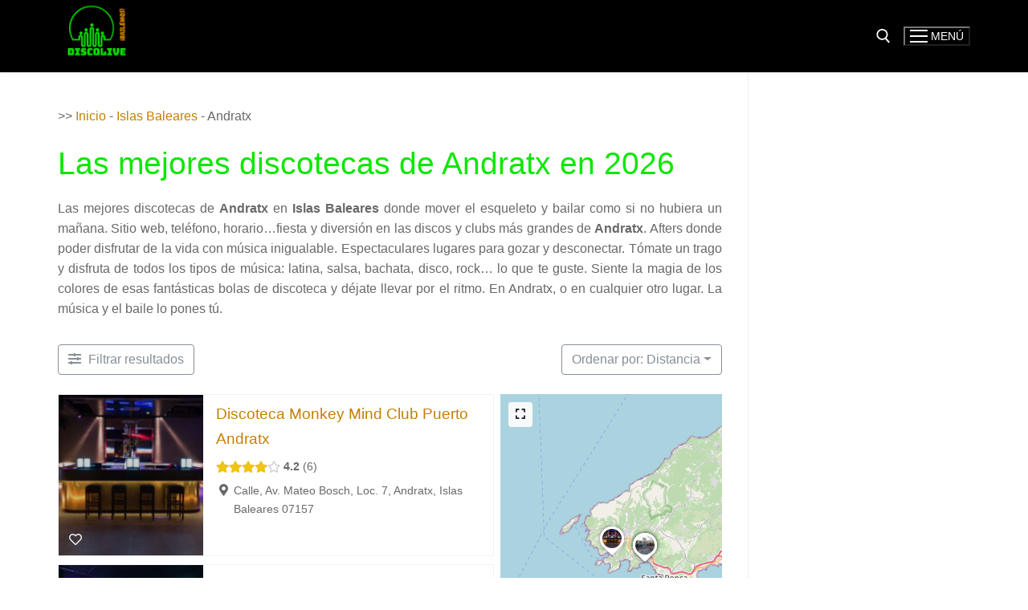

--- FILE ---
content_type: text/html; charset=UTF-8
request_url: https://discotecas.live/discotecas/islas-baleares/andratx/
body_size: 20875
content:
<!doctype html>
<html lang="es" prefix="og: https://ogp.me/ns#">
<head>
	<meta charset="UTF-8">
	<meta name="viewport" content="width=device-width, initial-scale=1, maximum-scale=10.0, user-scalable=yes">
	<link rel="profile" href="https://gmpg.org/xfn/11">
	<link rel="manifest" href="/pwa-manifest.json">
<link rel="apple-touch-icon-precomposed" sizes="192x192" href="https://discotecas.live/wp-content/uploads/2022/09/logo192.png">

<!-- Optimización para motores de búsqueda de Rank Math -  https://rankmath.com/ -->
<title>Mejores Discotecas en Andratx (2026)</title>
<meta name="description" content="Las mejores discotecas de Andratx en Islas Baleares donde mover el esqueleto y bailar como si no hubiera un mañana. Sitio web, teléfono, horario...fiesta y diversión en las discos y clubs más grandes de Andratx. Afters donde poder disfrutar de la vida con música inigualable. Espectaculares lugares para gozar y desconectar. Tómate un trago y disfruta de todos los tipos de música: latina, salsa, bachata, disco, rock... lo que te guste. Siente la magia de los colores de esas fantásticas bolas de discoteca y déjate llevar por el ritmo. En Andratx, o en cualquier otro lugar. La música y el baile lo pones tú."/>
<meta name="robots" content="follow, index, max-snippet:-1, max-video-preview:-1, max-image-preview:large"/>
<link rel="canonical" href="https://discotecas.live/discotecas/islas-baleares/andratx/" />
<meta property="og:locale" content="es_ES" />
<meta property="og:type" content="article" />
<meta property="og:title" content="Mejores Discotecas en Andratx (2026)" />
<meta property="og:description" content="Las mejores discotecas de Andratx en Islas Baleares donde mover el esqueleto y bailar como si no hubiera un mañana. Sitio web, teléfono, horario...fiesta y diversión en las discos y clubs más grandes de Andratx. Afters donde poder disfrutar de la vida con música inigualable. Espectaculares lugares para gozar y desconectar. Tómate un trago y disfruta de todos los tipos de música: latina, salsa, bachata, disco, rock... lo que te guste. Siente la magia de los colores de esas fantásticas bolas de discoteca y déjate llevar por el ritmo. En Andratx, o en cualquier otro lugar. La música y el baile lo pones tú." />
<meta property="og:url" content="https://discotecas.live/discotecas/islas-baleares/andratx/" />
<meta property="og:site_name" content="DiscoLIVE, las mejores discotecas para bailar" />
<meta name="twitter:card" content="summary_large_image" />
<meta name="twitter:title" content="Mejores Discotecas en Andratx (2026)" />
<meta name="twitter:description" content="Las mejores discotecas de Andratx en Islas Baleares donde mover el esqueleto y bailar como si no hubiera un mañana. Sitio web, teléfono, horario...fiesta y diversión en las discos y clubs más grandes de Andratx. Afters donde poder disfrutar de la vida con música inigualable. Espectaculares lugares para gozar y desconectar. Tómate un trago y disfruta de todos los tipos de música: latina, salsa, bachata, disco, rock... lo que te guste. Siente la magia de los colores de esas fantásticas bolas de discoteca y déjate llevar por el ritmo. En Andratx, o en cualquier otro lugar. La música y el baile lo pones tú." />
<meta name="twitter:label1" content="Páginas" />
<meta name="twitter:data1" content="3" />
<!-- /Plugin Rank Math WordPress SEO -->

<link rel="alternate" type="application/rss+xml" title="DiscoLIVE, las mejores discotecas para bailar &raquo; Feed" href="https://discotecas.live/feed/" />
<link rel="alternate" type="application/rss+xml" title="DiscoLIVE, las mejores discotecas para bailar &raquo; Feed de los comentarios" href="https://discotecas.live/comments/feed/" />
<link rel="alternate" type="application/rss+xml" title="DiscoLIVE, las mejores discotecas para bailar &raquo; Andratx discotecas - Ubicación Feed" href="https://discotecas.live/discotecas/islas-baleares/andratx/feed/" />
<style id='wp-img-auto-sizes-contain-inline-css' type='text/css'>
img:is([sizes=auto i],[sizes^="auto," i]){contain-intrinsic-size:3000px 1500px}
/*# sourceURL=wp-img-auto-sizes-contain-inline-css */
</style>
<link rel='stylesheet' id='leaflet-css' href='https://discotecas.live/wp-content/plugins/directories-pro/assets/vendor/css/leaflet.min.css?ver=1.3.96' type='text/css' media='all' />
<link rel='stylesheet' id='drts-location-leaflet-css' href='https://discotecas.live/wp-content/plugins/directories-pro/assets/css/location-leaflet.min.css?ver=1.3.96' type='text/css' media='all' />
<link rel='stylesheet' id='drts-fontawesome-css' href='https://discotecas.live/wp-content/plugins/directories/assets/vendor/css/fontawesome.min.css?ver=1.3.96' type='text/css' media='all' />
<link rel='stylesheet' id='drts-system-fontawesome-css' href='https://discotecas.live/wp-content/plugins/directories/assets/css/system-fontawesome.min.css?ver=1.3.96' type='text/css' media='all' />
<link rel='stylesheet' id='drts-bootstrap-css' href='https://discotecas.live/wp-content/plugins/directories/assets/css/bootstrap-main.min.css?ver=1.3.96' type='text/css' media='all' />
<link rel='stylesheet' id='drts-css' href='https://discotecas.live/wp-content/plugins/directories/assets/css/main.min.css?ver=1.3.96' type='text/css' media='all' />
<style id='drts-inline-css' type='text/css'>
.drts-display-list li
{
margin-bottom: 20px;
}
/*# sourceURL=drts-inline-css */
</style>
<link rel='stylesheet' id='directories-pro-css' href='https://discotecas.live/wp-content/plugins/directories-pro/assets/css/main.min.css?ver=1.3.96' type='text/css' media='all' />
<link rel='stylesheet' id='directories-reviews-css' href='https://discotecas.live/wp-content/plugins/directories-reviews/assets/css/main.min.css?ver=1.3.96' type='text/css' media='all' />
<style id='wp-emoji-styles-inline-css' type='text/css'>

	img.wp-smiley, img.emoji {
		display: inline !important;
		border: none !important;
		box-shadow: none !important;
		height: 1em !important;
		width: 1em !important;
		margin: 0 0.07em !important;
		vertical-align: -0.1em !important;
		background: none !important;
		padding: 0 !important;
	}
/*# sourceURL=wp-emoji-styles-inline-css */
</style>
<style id='wp-block-library-inline-css' type='text/css'>
:root{--wp-block-synced-color:#7a00df;--wp-block-synced-color--rgb:122,0,223;--wp-bound-block-color:var(--wp-block-synced-color);--wp-editor-canvas-background:#ddd;--wp-admin-theme-color:#007cba;--wp-admin-theme-color--rgb:0,124,186;--wp-admin-theme-color-darker-10:#006ba1;--wp-admin-theme-color-darker-10--rgb:0,107,160.5;--wp-admin-theme-color-darker-20:#005a87;--wp-admin-theme-color-darker-20--rgb:0,90,135;--wp-admin-border-width-focus:2px}@media (min-resolution:192dpi){:root{--wp-admin-border-width-focus:1.5px}}.wp-element-button{cursor:pointer}:root .has-very-light-gray-background-color{background-color:#eee}:root .has-very-dark-gray-background-color{background-color:#313131}:root .has-very-light-gray-color{color:#eee}:root .has-very-dark-gray-color{color:#313131}:root .has-vivid-green-cyan-to-vivid-cyan-blue-gradient-background{background:linear-gradient(135deg,#00d084,#0693e3)}:root .has-purple-crush-gradient-background{background:linear-gradient(135deg,#34e2e4,#4721fb 50%,#ab1dfe)}:root .has-hazy-dawn-gradient-background{background:linear-gradient(135deg,#faaca8,#dad0ec)}:root .has-subdued-olive-gradient-background{background:linear-gradient(135deg,#fafae1,#67a671)}:root .has-atomic-cream-gradient-background{background:linear-gradient(135deg,#fdd79a,#004a59)}:root .has-nightshade-gradient-background{background:linear-gradient(135deg,#330968,#31cdcf)}:root .has-midnight-gradient-background{background:linear-gradient(135deg,#020381,#2874fc)}:root{--wp--preset--font-size--normal:16px;--wp--preset--font-size--huge:42px}.has-regular-font-size{font-size:1em}.has-larger-font-size{font-size:2.625em}.has-normal-font-size{font-size:var(--wp--preset--font-size--normal)}.has-huge-font-size{font-size:var(--wp--preset--font-size--huge)}.has-text-align-center{text-align:center}.has-text-align-left{text-align:left}.has-text-align-right{text-align:right}.has-fit-text{white-space:nowrap!important}#end-resizable-editor-section{display:none}.aligncenter{clear:both}.items-justified-left{justify-content:flex-start}.items-justified-center{justify-content:center}.items-justified-right{justify-content:flex-end}.items-justified-space-between{justify-content:space-between}.screen-reader-text{border:0;clip-path:inset(50%);height:1px;margin:-1px;overflow:hidden;padding:0;position:absolute;width:1px;word-wrap:normal!important}.screen-reader-text:focus{background-color:#ddd;clip-path:none;color:#444;display:block;font-size:1em;height:auto;left:5px;line-height:normal;padding:15px 23px 14px;text-decoration:none;top:5px;width:auto;z-index:100000}html :where(.has-border-color){border-style:solid}html :where([style*=border-top-color]){border-top-style:solid}html :where([style*=border-right-color]){border-right-style:solid}html :where([style*=border-bottom-color]){border-bottom-style:solid}html :where([style*=border-left-color]){border-left-style:solid}html :where([style*=border-width]){border-style:solid}html :where([style*=border-top-width]){border-top-style:solid}html :where([style*=border-right-width]){border-right-style:solid}html :where([style*=border-bottom-width]){border-bottom-style:solid}html :where([style*=border-left-width]){border-left-style:solid}html :where(img[class*=wp-image-]){height:auto;max-width:100%}:where(figure){margin:0 0 1em}html :where(.is-position-sticky){--wp-admin--admin-bar--position-offset:var(--wp-admin--admin-bar--height,0px)}@media screen and (max-width:600px){html :where(.is-position-sticky){--wp-admin--admin-bar--position-offset:0px}}

/*# sourceURL=wp-block-library-inline-css */
</style><style id='wp-block-image-inline-css' type='text/css'>
.wp-block-image>a,.wp-block-image>figure>a{display:inline-block}.wp-block-image img{box-sizing:border-box;height:auto;max-width:100%;vertical-align:bottom}@media not (prefers-reduced-motion){.wp-block-image img.hide{visibility:hidden}.wp-block-image img.show{animation:show-content-image .4s}}.wp-block-image[style*=border-radius] img,.wp-block-image[style*=border-radius]>a{border-radius:inherit}.wp-block-image.has-custom-border img{box-sizing:border-box}.wp-block-image.aligncenter{text-align:center}.wp-block-image.alignfull>a,.wp-block-image.alignwide>a{width:100%}.wp-block-image.alignfull img,.wp-block-image.alignwide img{height:auto;width:100%}.wp-block-image .aligncenter,.wp-block-image .alignleft,.wp-block-image .alignright,.wp-block-image.aligncenter,.wp-block-image.alignleft,.wp-block-image.alignright{display:table}.wp-block-image .aligncenter>figcaption,.wp-block-image .alignleft>figcaption,.wp-block-image .alignright>figcaption,.wp-block-image.aligncenter>figcaption,.wp-block-image.alignleft>figcaption,.wp-block-image.alignright>figcaption{caption-side:bottom;display:table-caption}.wp-block-image .alignleft{float:left;margin:.5em 1em .5em 0}.wp-block-image .alignright{float:right;margin:.5em 0 .5em 1em}.wp-block-image .aligncenter{margin-left:auto;margin-right:auto}.wp-block-image :where(figcaption){margin-bottom:1em;margin-top:.5em}.wp-block-image.is-style-circle-mask img{border-radius:9999px}@supports ((-webkit-mask-image:none) or (mask-image:none)) or (-webkit-mask-image:none){.wp-block-image.is-style-circle-mask img{border-radius:0;-webkit-mask-image:url('data:image/svg+xml;utf8,<svg viewBox="0 0 100 100" xmlns="http://www.w3.org/2000/svg"><circle cx="50" cy="50" r="50"/></svg>');mask-image:url('data:image/svg+xml;utf8,<svg viewBox="0 0 100 100" xmlns="http://www.w3.org/2000/svg"><circle cx="50" cy="50" r="50"/></svg>');mask-mode:alpha;-webkit-mask-position:center;mask-position:center;-webkit-mask-repeat:no-repeat;mask-repeat:no-repeat;-webkit-mask-size:contain;mask-size:contain}}:root :where(.wp-block-image.is-style-rounded img,.wp-block-image .is-style-rounded img){border-radius:9999px}.wp-block-image figure{margin:0}.wp-lightbox-container{display:flex;flex-direction:column;position:relative}.wp-lightbox-container img{cursor:zoom-in}.wp-lightbox-container img:hover+button{opacity:1}.wp-lightbox-container button{align-items:center;backdrop-filter:blur(16px) saturate(180%);background-color:#5a5a5a40;border:none;border-radius:4px;cursor:zoom-in;display:flex;height:20px;justify-content:center;opacity:0;padding:0;position:absolute;right:16px;text-align:center;top:16px;width:20px;z-index:100}@media not (prefers-reduced-motion){.wp-lightbox-container button{transition:opacity .2s ease}}.wp-lightbox-container button:focus-visible{outline:3px auto #5a5a5a40;outline:3px auto -webkit-focus-ring-color;outline-offset:3px}.wp-lightbox-container button:hover{cursor:pointer;opacity:1}.wp-lightbox-container button:focus{opacity:1}.wp-lightbox-container button:focus,.wp-lightbox-container button:hover,.wp-lightbox-container button:not(:hover):not(:active):not(.has-background){background-color:#5a5a5a40;border:none}.wp-lightbox-overlay{box-sizing:border-box;cursor:zoom-out;height:100vh;left:0;overflow:hidden;position:fixed;top:0;visibility:hidden;width:100%;z-index:100000}.wp-lightbox-overlay .close-button{align-items:center;cursor:pointer;display:flex;justify-content:center;min-height:40px;min-width:40px;padding:0;position:absolute;right:calc(env(safe-area-inset-right) + 16px);top:calc(env(safe-area-inset-top) + 16px);z-index:5000000}.wp-lightbox-overlay .close-button:focus,.wp-lightbox-overlay .close-button:hover,.wp-lightbox-overlay .close-button:not(:hover):not(:active):not(.has-background){background:none;border:none}.wp-lightbox-overlay .lightbox-image-container{height:var(--wp--lightbox-container-height);left:50%;overflow:hidden;position:absolute;top:50%;transform:translate(-50%,-50%);transform-origin:top left;width:var(--wp--lightbox-container-width);z-index:9999999999}.wp-lightbox-overlay .wp-block-image{align-items:center;box-sizing:border-box;display:flex;height:100%;justify-content:center;margin:0;position:relative;transform-origin:0 0;width:100%;z-index:3000000}.wp-lightbox-overlay .wp-block-image img{height:var(--wp--lightbox-image-height);min-height:var(--wp--lightbox-image-height);min-width:var(--wp--lightbox-image-width);width:var(--wp--lightbox-image-width)}.wp-lightbox-overlay .wp-block-image figcaption{display:none}.wp-lightbox-overlay button{background:none;border:none}.wp-lightbox-overlay .scrim{background-color:#fff;height:100%;opacity:.9;position:absolute;width:100%;z-index:2000000}.wp-lightbox-overlay.active{visibility:visible}@media not (prefers-reduced-motion){.wp-lightbox-overlay.active{animation:turn-on-visibility .25s both}.wp-lightbox-overlay.active img{animation:turn-on-visibility .35s both}.wp-lightbox-overlay.show-closing-animation:not(.active){animation:turn-off-visibility .35s both}.wp-lightbox-overlay.show-closing-animation:not(.active) img{animation:turn-off-visibility .25s both}.wp-lightbox-overlay.zoom.active{animation:none;opacity:1;visibility:visible}.wp-lightbox-overlay.zoom.active .lightbox-image-container{animation:lightbox-zoom-in .4s}.wp-lightbox-overlay.zoom.active .lightbox-image-container img{animation:none}.wp-lightbox-overlay.zoom.active .scrim{animation:turn-on-visibility .4s forwards}.wp-lightbox-overlay.zoom.show-closing-animation:not(.active){animation:none}.wp-lightbox-overlay.zoom.show-closing-animation:not(.active) .lightbox-image-container{animation:lightbox-zoom-out .4s}.wp-lightbox-overlay.zoom.show-closing-animation:not(.active) .lightbox-image-container img{animation:none}.wp-lightbox-overlay.zoom.show-closing-animation:not(.active) .scrim{animation:turn-off-visibility .4s forwards}}@keyframes show-content-image{0%{visibility:hidden}99%{visibility:hidden}to{visibility:visible}}@keyframes turn-on-visibility{0%{opacity:0}to{opacity:1}}@keyframes turn-off-visibility{0%{opacity:1;visibility:visible}99%{opacity:0;visibility:visible}to{opacity:0;visibility:hidden}}@keyframes lightbox-zoom-in{0%{transform:translate(calc((-100vw + var(--wp--lightbox-scrollbar-width))/2 + var(--wp--lightbox-initial-left-position)),calc(-50vh + var(--wp--lightbox-initial-top-position))) scale(var(--wp--lightbox-scale))}to{transform:translate(-50%,-50%) scale(1)}}@keyframes lightbox-zoom-out{0%{transform:translate(-50%,-50%) scale(1);visibility:visible}99%{visibility:visible}to{transform:translate(calc((-100vw + var(--wp--lightbox-scrollbar-width))/2 + var(--wp--lightbox-initial-left-position)),calc(-50vh + var(--wp--lightbox-initial-top-position))) scale(var(--wp--lightbox-scale));visibility:hidden}}
/*# sourceURL=https://discotecas.live/wp-includes/blocks/image/style.min.css */
</style>
<style id='global-styles-inline-css' type='text/css'>
:root{--wp--preset--aspect-ratio--square: 1;--wp--preset--aspect-ratio--4-3: 4/3;--wp--preset--aspect-ratio--3-4: 3/4;--wp--preset--aspect-ratio--3-2: 3/2;--wp--preset--aspect-ratio--2-3: 2/3;--wp--preset--aspect-ratio--16-9: 16/9;--wp--preset--aspect-ratio--9-16: 9/16;--wp--preset--color--black: #000000;--wp--preset--color--cyan-bluish-gray: #abb8c3;--wp--preset--color--white: #ffffff;--wp--preset--color--pale-pink: #f78da7;--wp--preset--color--vivid-red: #cf2e2e;--wp--preset--color--luminous-vivid-orange: #ff6900;--wp--preset--color--luminous-vivid-amber: #fcb900;--wp--preset--color--light-green-cyan: #7bdcb5;--wp--preset--color--vivid-green-cyan: #00d084;--wp--preset--color--pale-cyan-blue: #8ed1fc;--wp--preset--color--vivid-cyan-blue: #0693e3;--wp--preset--color--vivid-purple: #9b51e0;--wp--preset--gradient--vivid-cyan-blue-to-vivid-purple: linear-gradient(135deg,rgb(6,147,227) 0%,rgb(155,81,224) 100%);--wp--preset--gradient--light-green-cyan-to-vivid-green-cyan: linear-gradient(135deg,rgb(122,220,180) 0%,rgb(0,208,130) 100%);--wp--preset--gradient--luminous-vivid-amber-to-luminous-vivid-orange: linear-gradient(135deg,rgb(252,185,0) 0%,rgb(255,105,0) 100%);--wp--preset--gradient--luminous-vivid-orange-to-vivid-red: linear-gradient(135deg,rgb(255,105,0) 0%,rgb(207,46,46) 100%);--wp--preset--gradient--very-light-gray-to-cyan-bluish-gray: linear-gradient(135deg,rgb(238,238,238) 0%,rgb(169,184,195) 100%);--wp--preset--gradient--cool-to-warm-spectrum: linear-gradient(135deg,rgb(74,234,220) 0%,rgb(151,120,209) 20%,rgb(207,42,186) 40%,rgb(238,44,130) 60%,rgb(251,105,98) 80%,rgb(254,248,76) 100%);--wp--preset--gradient--blush-light-purple: linear-gradient(135deg,rgb(255,206,236) 0%,rgb(152,150,240) 100%);--wp--preset--gradient--blush-bordeaux: linear-gradient(135deg,rgb(254,205,165) 0%,rgb(254,45,45) 50%,rgb(107,0,62) 100%);--wp--preset--gradient--luminous-dusk: linear-gradient(135deg,rgb(255,203,112) 0%,rgb(199,81,192) 50%,rgb(65,88,208) 100%);--wp--preset--gradient--pale-ocean: linear-gradient(135deg,rgb(255,245,203) 0%,rgb(182,227,212) 50%,rgb(51,167,181) 100%);--wp--preset--gradient--electric-grass: linear-gradient(135deg,rgb(202,248,128) 0%,rgb(113,206,126) 100%);--wp--preset--gradient--midnight: linear-gradient(135deg,rgb(2,3,129) 0%,rgb(40,116,252) 100%);--wp--preset--font-size--small: 13px;--wp--preset--font-size--medium: 20px;--wp--preset--font-size--large: 36px;--wp--preset--font-size--x-large: 42px;--wp--preset--spacing--20: 0.44rem;--wp--preset--spacing--30: 0.67rem;--wp--preset--spacing--40: 1rem;--wp--preset--spacing--50: 1.5rem;--wp--preset--spacing--60: 2.25rem;--wp--preset--spacing--70: 3.38rem;--wp--preset--spacing--80: 5.06rem;--wp--preset--shadow--natural: 6px 6px 9px rgba(0, 0, 0, 0.2);--wp--preset--shadow--deep: 12px 12px 50px rgba(0, 0, 0, 0.4);--wp--preset--shadow--sharp: 6px 6px 0px rgba(0, 0, 0, 0.2);--wp--preset--shadow--outlined: 6px 6px 0px -3px rgb(255, 255, 255), 6px 6px rgb(0, 0, 0);--wp--preset--shadow--crisp: 6px 6px 0px rgb(0, 0, 0);}:where(.is-layout-flex){gap: 0.5em;}:where(.is-layout-grid){gap: 0.5em;}body .is-layout-flex{display: flex;}.is-layout-flex{flex-wrap: wrap;align-items: center;}.is-layout-flex > :is(*, div){margin: 0;}body .is-layout-grid{display: grid;}.is-layout-grid > :is(*, div){margin: 0;}:where(.wp-block-columns.is-layout-flex){gap: 2em;}:where(.wp-block-columns.is-layout-grid){gap: 2em;}:where(.wp-block-post-template.is-layout-flex){gap: 1.25em;}:where(.wp-block-post-template.is-layout-grid){gap: 1.25em;}.has-black-color{color: var(--wp--preset--color--black) !important;}.has-cyan-bluish-gray-color{color: var(--wp--preset--color--cyan-bluish-gray) !important;}.has-white-color{color: var(--wp--preset--color--white) !important;}.has-pale-pink-color{color: var(--wp--preset--color--pale-pink) !important;}.has-vivid-red-color{color: var(--wp--preset--color--vivid-red) !important;}.has-luminous-vivid-orange-color{color: var(--wp--preset--color--luminous-vivid-orange) !important;}.has-luminous-vivid-amber-color{color: var(--wp--preset--color--luminous-vivid-amber) !important;}.has-light-green-cyan-color{color: var(--wp--preset--color--light-green-cyan) !important;}.has-vivid-green-cyan-color{color: var(--wp--preset--color--vivid-green-cyan) !important;}.has-pale-cyan-blue-color{color: var(--wp--preset--color--pale-cyan-blue) !important;}.has-vivid-cyan-blue-color{color: var(--wp--preset--color--vivid-cyan-blue) !important;}.has-vivid-purple-color{color: var(--wp--preset--color--vivid-purple) !important;}.has-black-background-color{background-color: var(--wp--preset--color--black) !important;}.has-cyan-bluish-gray-background-color{background-color: var(--wp--preset--color--cyan-bluish-gray) !important;}.has-white-background-color{background-color: var(--wp--preset--color--white) !important;}.has-pale-pink-background-color{background-color: var(--wp--preset--color--pale-pink) !important;}.has-vivid-red-background-color{background-color: var(--wp--preset--color--vivid-red) !important;}.has-luminous-vivid-orange-background-color{background-color: var(--wp--preset--color--luminous-vivid-orange) !important;}.has-luminous-vivid-amber-background-color{background-color: var(--wp--preset--color--luminous-vivid-amber) !important;}.has-light-green-cyan-background-color{background-color: var(--wp--preset--color--light-green-cyan) !important;}.has-vivid-green-cyan-background-color{background-color: var(--wp--preset--color--vivid-green-cyan) !important;}.has-pale-cyan-blue-background-color{background-color: var(--wp--preset--color--pale-cyan-blue) !important;}.has-vivid-cyan-blue-background-color{background-color: var(--wp--preset--color--vivid-cyan-blue) !important;}.has-vivid-purple-background-color{background-color: var(--wp--preset--color--vivid-purple) !important;}.has-black-border-color{border-color: var(--wp--preset--color--black) !important;}.has-cyan-bluish-gray-border-color{border-color: var(--wp--preset--color--cyan-bluish-gray) !important;}.has-white-border-color{border-color: var(--wp--preset--color--white) !important;}.has-pale-pink-border-color{border-color: var(--wp--preset--color--pale-pink) !important;}.has-vivid-red-border-color{border-color: var(--wp--preset--color--vivid-red) !important;}.has-luminous-vivid-orange-border-color{border-color: var(--wp--preset--color--luminous-vivid-orange) !important;}.has-luminous-vivid-amber-border-color{border-color: var(--wp--preset--color--luminous-vivid-amber) !important;}.has-light-green-cyan-border-color{border-color: var(--wp--preset--color--light-green-cyan) !important;}.has-vivid-green-cyan-border-color{border-color: var(--wp--preset--color--vivid-green-cyan) !important;}.has-pale-cyan-blue-border-color{border-color: var(--wp--preset--color--pale-cyan-blue) !important;}.has-vivid-cyan-blue-border-color{border-color: var(--wp--preset--color--vivid-cyan-blue) !important;}.has-vivid-purple-border-color{border-color: var(--wp--preset--color--vivid-purple) !important;}.has-vivid-cyan-blue-to-vivid-purple-gradient-background{background: var(--wp--preset--gradient--vivid-cyan-blue-to-vivid-purple) !important;}.has-light-green-cyan-to-vivid-green-cyan-gradient-background{background: var(--wp--preset--gradient--light-green-cyan-to-vivid-green-cyan) !important;}.has-luminous-vivid-amber-to-luminous-vivid-orange-gradient-background{background: var(--wp--preset--gradient--luminous-vivid-amber-to-luminous-vivid-orange) !important;}.has-luminous-vivid-orange-to-vivid-red-gradient-background{background: var(--wp--preset--gradient--luminous-vivid-orange-to-vivid-red) !important;}.has-very-light-gray-to-cyan-bluish-gray-gradient-background{background: var(--wp--preset--gradient--very-light-gray-to-cyan-bluish-gray) !important;}.has-cool-to-warm-spectrum-gradient-background{background: var(--wp--preset--gradient--cool-to-warm-spectrum) !important;}.has-blush-light-purple-gradient-background{background: var(--wp--preset--gradient--blush-light-purple) !important;}.has-blush-bordeaux-gradient-background{background: var(--wp--preset--gradient--blush-bordeaux) !important;}.has-luminous-dusk-gradient-background{background: var(--wp--preset--gradient--luminous-dusk) !important;}.has-pale-ocean-gradient-background{background: var(--wp--preset--gradient--pale-ocean) !important;}.has-electric-grass-gradient-background{background: var(--wp--preset--gradient--electric-grass) !important;}.has-midnight-gradient-background{background: var(--wp--preset--gradient--midnight) !important;}.has-small-font-size{font-size: var(--wp--preset--font-size--small) !important;}.has-medium-font-size{font-size: var(--wp--preset--font-size--medium) !important;}.has-large-font-size{font-size: var(--wp--preset--font-size--large) !important;}.has-x-large-font-size{font-size: var(--wp--preset--font-size--x-large) !important;}
/*# sourceURL=global-styles-inline-css */
</style>

<style id='classic-theme-styles-inline-css' type='text/css'>
/*! This file is auto-generated */
.wp-block-button__link{color:#fff;background-color:#32373c;border-radius:9999px;box-shadow:none;text-decoration:none;padding:calc(.667em + 2px) calc(1.333em + 2px);font-size:1.125em}.wp-block-file__button{background:#32373c;color:#fff;text-decoration:none}
/*# sourceURL=/wp-includes/css/classic-themes.min.css */
</style>
<link rel='stylesheet' id='contact-form-7-css' href='https://discotecas.live/wp-content/plugins/contact-form-7/includes/css/styles.css?ver=6.0.3' type='text/css' media='all' />
<link rel='stylesheet' id='pwaforwp-style-css' href='https://discotecas.live/wp-content/plugins/pwa-for-wp/assets/css/pwaforwp-main.min.css?ver=1.7.76' type='text/css' media='all' />
<link rel='stylesheet' id='font-awesome-css' href='https://discotecas.live/wp-content/themes/customify/assets/fonts/font-awesome/css/font-awesome.min.css?ver=5.0.0' type='text/css' media='all' />
<link rel='stylesheet' id='customify-style-css' href='https://discotecas.live/wp-content/themes/customify/style.min.css?ver=0.4.1' type='text/css' media='all' />
<style id='customify-style-inline-css' type='text/css'>
.customify-container, .layout-contained, .site-framed .site, .site-boxed .site { max-width: 1200px; } .main-layout-content .entry-content > .alignwide { width: calc( 1200px - 4em ); max-width: 100vw;  }.header-top .header--row-inner,.button,button:not(.menu-mobile-toggle, .components-button, .customize-partial-edit-shortcut-button),button.button,input[type="button"]:not(.components-button, .customize-partial-edit-shortcut-button),input[type="reset"]:not(.components-button, .customize-partial-edit-shortcut-button),input[type="submit"]:not(.components-button, .customize-partial-edit-shortcut-button),.pagination .nav-links > *:hover,.pagination .nav-links span,.nav-menu-desktop.style-full-height .primary-menu-ul > li.current-menu-item > a,.nav-menu-desktop.style-full-height .primary-menu-ul > li.current-menu-ancestor > a,.nav-menu-desktop.style-full-height .primary-menu-ul > li > a:hover,.posts-layout .readmore-button:hover{    background-color: #0be700;}.posts-layout .readmore-button {color: #0be700;}.pagination .nav-links > *:hover,.pagination .nav-links span,.entry-single .tags-links a:hover,.entry-single .cat-links a:hover,.posts-layout .readmore-button,.posts-layout .readmore-button:hover{    border-color: #0be700;}.customify-builder-btn{    background-color: #c57f00;}body{    color: #686868;}abbr, acronym {    border-bottom-color: #686868;}a                {                    color: #c57f00;}a:hover,a:focus,.link-meta:hover, .link-meta a:hover{    color: #111111;}h2 + h3,.comments-area h2 + .comments-title,.h2 + h3,.comments-area .h2 + .comments-title,.page-breadcrumb {    border-top-color: #eaecee;}blockquote,.site-content .widget-area .menu li.current-menu-item > a:before{    border-left-color: #eaecee;}@media screen and (min-width: 64em) {    .comment-list .children li.comment {        border-left-color: #eaecee;    }    .comment-list .children li.comment:after {        background-color: #eaecee;    }}.page-titlebar, .page-breadcrumb,.posts-layout .entry-inner {    border-bottom-color: #eaecee;}.header-search-form .search-field,.entry-content .page-links a,.header-search-modal,.pagination .nav-links > *,.entry-footer .tags-links a, .entry-footer .cat-links a,.search .content-area article,.site-content .widget-area .menu li.current-menu-item > a,.posts-layout .entry-inner,.post-navigation .nav-links,article.comment .comment-meta,.widget-area .widget_pages li a, .widget-area .widget_categories li a, .widget-area .widget_archive li a, .widget-area .widget_meta li a, .widget-area .widget_nav_menu li a, .widget-area .widget_product_categories li a, .widget-area .widget_recent_entries li a, .widget-area .widget_rss li a,.widget-area .widget_recent_comments li{    border-color: #eaecee;}.header-search-modal::before {    border-top-color: #eaecee;    border-left-color: #eaecee;}@media screen and (min-width: 48em) {    .content-sidebar.sidebar_vertical_border .content-area {        border-right-color: #eaecee;    }    .sidebar-content.sidebar_vertical_border .content-area {        border-left-color: #eaecee;    }    .sidebar-sidebar-content.sidebar_vertical_border .sidebar-primary {        border-right-color: #eaecee;    }    .sidebar-sidebar-content.sidebar_vertical_border .sidebar-secondary {        border-right-color: #eaecee;    }    .content-sidebar-sidebar.sidebar_vertical_border .sidebar-primary {        border-left-color: #eaecee;    }    .content-sidebar-sidebar.sidebar_vertical_border .sidebar-secondary {        border-left-color: #eaecee;    }    .sidebar-content-sidebar.sidebar_vertical_border .content-area {        border-left-color: #eaecee;        border-right-color: #eaecee;    }    .sidebar-content-sidebar.sidebar_vertical_border .content-area {        border-left-color: #eaecee;        border-right-color: #eaecee;    }}article.comment .comment-post-author {background: #6d6d6d;}.pagination .nav-links > *,.link-meta,.link-meta a,.color-meta,.entry-single .tags-links:before,.entry-single .cats-links:before{    color: #6d6d6d;}h1, h2, h3, h4, h5, h6 { color: #2b2b2b;}.site-content .widget-title { color: #444444;}.entry-content h2, .wp-block h2 {font-size: 20px;}#page-cover {background-image: url("https://discotecas.live/wp-content/themes/customify/assets/images/default-cover.jpg");}#page-breadcrumb, #page-titlebar #page-breadcrumb .page-breadcrumb-list, #page-cover #page-breadcrumb .page-breadcrumb-list  {color: #000000; text-decoration-color: #000000;} .header--row:not(.header--transparent).header-main .header--row-inner  {background-color: #000000;} .sub-menu .li-duplicator {display:none !important;}.header--row:not(.header--transparent) .menu-mobile-toggle {color: #ffffff;}.header--row:not(.header--transparent) .menu-mobile-toggle:hover {color: #0be700;}.header-search_icon-item .search-icon  {color: #ffffff; text-decoration-color: #ffffff;} .header-search_icon-item .search-icon:hover  {color: #ffffff; text-decoration-color: #ffffff;} .header-search_icon-item .header-search-modal  {border-style: solid;} .header-search_icon-item .search-field  {border-style: solid;} .dark-mode .header-search_box-item .search-form-fields, .header-search_box-item .search-form-fields  {border-style: solid;} .builder-item--primary-menu .nav-menu-desktop .primary-menu-ul > li > a  {color: #ffffff; text-decoration-color: #ffffff;} .header--row:not(.header--transparent) .builder-item--primary-menu .nav-menu-desktop .primary-menu-ul > li > a:hover, .header--row:not(.header--transparent) .builder-item--primary-menu .nav-menu-desktop .primary-menu-ul > li.current-menu-item > a, .header--row:not(.header--transparent) .builder-item--primary-menu .nav-menu-desktop .primary-menu-ul > li.current-menu-ancestor > a, .header--row:not(.header--transparent) .builder-item--primary-menu .nav-menu-desktop .primary-menu-ul > li.current-menu-parent > a  {color: #ffffff; text-decoration-color: #ffffff;background-color: #ffffff;} body  {background-color: #FFFFFF;} .site-content .content-area  {background-color: #FFFFFF;} /* CSS for desktop */#page-cover .page-cover-inner {min-height: 300px;}.header--row.header-top .customify-grid, .header--row.header-top .style-full-height .primary-menu-ul > li > a {min-height: 33px;}.header--row.header-main .customify-grid, .header--row.header-main .style-full-height .primary-menu-ul > li > a {min-height: 90px;}.header--row.header-bottom .customify-grid, .header--row.header-bottom .style-full-height .primary-menu-ul > li > a {min-height: 55px;}.site-header .site-branding img { max-width: 100px; } .site-header .cb-row--mobile .site-branding img { width: 100px; }.header--row .builder-first--nav-icon {text-align: right;}.header-search_icon-item .search-submit {margin-left: -40px;}.header-search_box-item .search-submit{margin-left: -40px;} .header-search_box-item .woo_bootster_search .search-submit{margin-left: -40px;} .header-search_box-item .header-search-form button.search-submit{margin-left:-40px;}.header--row .builder-first--primary-menu {text-align: right;}/* CSS for tablet */@media screen and (max-width: 1024px) { #page-cover .page-cover-inner {min-height: 250px;}.header--row .builder-first--nav-icon {text-align: right;}.header-search_icon-item .search-submit {margin-left: -40px;}.header-search_box-item .search-submit{margin-left: -40px;} .header-search_box-item .woo_bootster_search .search-submit{margin-left: -40px;} .header-search_box-item .header-search-form button.search-submit{margin-left:-40px;} }/* CSS for mobile */@media screen and (max-width: 568px) { #page-cover .page-cover-inner {min-height: 200px;}.header--row.header-top .customify-grid, .header--row.header-top .style-full-height .primary-menu-ul > li > a {min-height: 33px;}.header--row .builder-first--nav-icon {text-align: right;}.header-search_icon-item .search-submit {margin-left: -40px;}.header-search_box-item .search-submit{margin-left: -40px;} .header-search_box-item .woo_bootster_search .search-submit{margin-left: -40px;} .header-search_box-item .header-search-form button.search-submit{margin-left:-40px;} }
/*# sourceURL=customify-style-inline-css */
</style>
<script type="text/javascript" src="https://discotecas.live/wp-includes/js/jquery/jquery.min.js?ver=3.7.1" id="jquery-core-js"></script>
<script type="text/javascript" src="https://discotecas.live/wp-includes/js/jquery/jquery-migrate.min.js?ver=3.4.1" id="jquery-migrate-js"></script>
<script type="text/javascript" src="https://discotecas.live/wp-content/plugins/directories/assets/vendor/js/popper.min.js?ver=1.3.96" id="drts-popper-js"></script>
<script type="text/javascript" src="https://discotecas.live/wp-content/plugins/directories/assets/vendor/js/cq-prolyfill.min.js?ver=1.3.96" id="cq-polyfill-js"></script>
<link rel="https://api.w.org/" href="https://discotecas.live/wp-json/" /><link rel="EditURI" type="application/rsd+xml" title="RSD" href="https://discotecas.live/xmlrpc.php?rsd" />
<meta name="generator" content="WordPress 6.9" />
<!-- Google tag (gtag.js) -->
<script async src="https://www.googletagmanager.com/gtag/js?id=G-1Y4X8PL1H4"></script>
<script>
  window.dataLayer = window.dataLayer || [];
  function gtag(){dataLayer.push(arguments);}
  gtag('js', new Date());

  gtag('config', 'G-1Y4X8PL1H4');
</script>
<link rel="icon" href="https://discotecas.live/wp-content/uploads/2022/09/favicon-32x32.png" sizes="32x32" />
<link rel="icon" href="https://discotecas.live/wp-content/uploads/2022/09/favicon.png" sizes="192x192" />
<meta name="msapplication-TileImage" content="https://discotecas.live/wp-content/uploads/2022/09/favicon.png" />
<meta name="pwaforwp" content="wordpress-plugin"/>
        <meta name="theme-color" content="#15EC0A">
        <meta name="apple-mobile-web-app-title" content="DiscoLIVE, las mejores discotecas para bailar">
        <meta name="application-name" content="DiscoLIVE, las mejores discotecas para bailar">
        <meta name="apple-mobile-web-app-capable" content="yes">
        <meta name="apple-mobile-web-app-status-bar-style" content="default">
        <meta name="mobile-web-app-capable" content="yes">
        <meta name="apple-touch-fullscreen" content="yes">
<link rel="apple-touch-icon" sizes="192x192" href="https://discotecas.live/wp-content/uploads/2022/09/logo192.png">
<link rel="apple-touch-icon" sizes="512x512" href="https://discotecas.live/wp-content/uploads/2022/09/logo512.png">
		<style type="text/css" id="wp-custom-css">
			h1
{
color: #0be700 !important;
}

h2
{
color: #c57f00 !important;
margin-top: 20px;
}

p
{
text-align: justify;	
}

#cookiesbox
{
	background-color: #ffd692;
}

h2
{
border-bottom: 3px solid #bbb;
padding-bottom: 10px;
margin-bottom: 20px;
}

.titfaq
{
font-style: italic;
font-size: 1.2em;
}

.faq
{
padding: 10px;
background-color: #bbb;
border-radius: 5px;	
}

.go-top
{
	background-color:#15ec0a;
}		</style>
		</head>

<body class="archive tax-discotecas_loc_loc term-andratx term-4290 wp-custom-logo wp-theme-customify hfeed content-sidebar main-layout-content-sidebar sidebar_vertical_border site-full-width menu_sidebar_slide_left drts-entity drts-entity-term drts-view-viewentities page-template">
<div id="page" class="site box-shadow">
	<a class="skip-link screen-reader-text" href="#site-content">Ir al contenido</a>
	<a class="close is-size-medium  close-panel close-sidebar-panel" href="#">
        <span class="hamburger hamburger--squeeze is-active">
            <span class="hamburger-box">
              <span class="hamburger-inner"><span class="screen-reader-text">Menú</span></span>
            </span>
        </span>
        <span class="screen-reader-text">Cerrar</span>
        </a><header id="masthead" class="site-header header-v2"><div id="masthead-inner" class="site-header-inner">							<div  class="header-main header--row layout-full-contained"  id="cb-row--header-main"  data-row-id="main"  data-show-on="desktop mobile">
								<div class="header--row-inner header-main-inner light-mode">
									<div class="customify-container">
										<div class="customify-grid  cb-row--desktop hide-on-mobile hide-on-tablet customify-grid-middle"><div class="row-v2 row-v2-main no-center"><div class="col-v2 col-v2-left"><div class="item--inner builder-item--logo" data-section="title_tagline" data-item-id="logo" >		<div class="site-branding logo-top">
						<a href="https://discotecas.live/" class="logo-link" rel="home" itemprop="url">
				<img class="site-img-logo" src="https://discotecas.live/wp-content/uploads/2022/09/cropped-logo-1-1.png" alt="DiscoLIVE, las mejores discotecas para bailar" srcset="https://discotecas.live/wp-content/uploads/2022/09/logo512.png 2x">
							</a>
					</div><!-- .site-branding -->
		</div></div><div class="col-v2 col-v2-right"><div class="item--inner builder-item--search_icon" data-section="search_icon" data-item-id="search_icon" ><div class="header-search_icon-item item--search_icon">		<a class="search-icon" href="#" aria-label="abrir herramienta de búsqueda">
			<span class="ic-search">
				<svg aria-hidden="true" focusable="false" role="presentation" xmlns="http://www.w3.org/2000/svg" width="20" height="21" viewBox="0 0 20 21">
					<path fill="currentColor" fill-rule="evenodd" d="M12.514 14.906a8.264 8.264 0 0 1-4.322 1.21C3.668 16.116 0 12.513 0 8.07 0 3.626 3.668.023 8.192.023c4.525 0 8.193 3.603 8.193 8.047 0 2.033-.769 3.89-2.035 5.307l4.999 5.552-1.775 1.597-5.06-5.62zm-4.322-.843c3.37 0 6.102-2.684 6.102-5.993 0-3.31-2.732-5.994-6.102-5.994S2.09 4.76 2.09 8.07c0 3.31 2.732 5.993 6.102 5.993z"></path>
				</svg>
			</span>
			<span class="ic-close">
				<svg version="1.1" id="Capa_1" xmlns="http://www.w3.org/2000/svg" xmlns:xlink="http://www.w3.org/1999/xlink" x="0px" y="0px" width="612px" height="612px" viewBox="0 0 612 612" fill="currentColor" style="enable-background:new 0 0 612 612;" xml:space="preserve"><g><g id="cross"><g><polygon points="612,36.004 576.521,0.603 306,270.608 35.478,0.603 0,36.004 270.522,306.011 0,575.997 35.478,611.397 306,341.411 576.521,611.397 612,575.997 341.459,306.011 " /></g></g></g><g></g><g></g><g></g><g></g><g></g><g></g><g></g><g></g><g></g><g></g><g></g><g></g><g></g><g></g><g></g></svg>
			</span>
			<span class="arrow-down"></span>
		</a>
		<div class="header-search-modal-wrapper">
			<form role="search" class="header-search-modal header-search-form" action="https://discotecas.live/">
				<label>
					<span class="screen-reader-text">Buscar:</span>
					<input type="search" class="search-field" placeholder="Buscar..." value="" name="s" title="Buscar:" />
				</label>
				<button type="submit" class="search-submit" aria-label="enviar búsqueda">
					<svg aria-hidden="true" focusable="false" role="presentation" xmlns="http://www.w3.org/2000/svg" width="20" height="21" viewBox="0 0 20 21">
						<path fill="currentColor" fill-rule="evenodd" d="M12.514 14.906a8.264 8.264 0 0 1-4.322 1.21C3.668 16.116 0 12.513 0 8.07 0 3.626 3.668.023 8.192.023c4.525 0 8.193 3.603 8.193 8.047 0 2.033-.769 3.89-2.035 5.307l4.999 5.552-1.775 1.597-5.06-5.62zm-4.322-.843c3.37 0 6.102-2.684 6.102-5.993 0-3.31-2.732-5.994-6.102-5.994S2.09 4.76 2.09 8.07c0 3.31 2.732 5.993 6.102 5.993z"></path>
					</svg>
				</button>
			</form>
		</div>
		</div></div><div class="item--inner builder-item--nav-icon" data-section="header_menu_icon" data-item-id="nav-icon" >		<button type="button" class="menu-mobile-toggle item-button is-size-desktop-medium is-size-tablet-medium is-size-mobile-medium">
			<span class="hamburger hamburger--squeeze">
				<span class="hamburger-box">
					<span class="hamburger-inner"></span>
				</span>
			</span>
			<span class="nav-icon--label hide-on-tablet hide-on-mobile">Menú</span></button>
		</div></div></div></div><div class="cb-row--mobile hide-on-desktop customify-grid customify-grid-middle"><div class="row-v2 row-v2-main no-center"><div class="col-v2 col-v2-left"><div class="item--inner builder-item--logo" data-section="title_tagline" data-item-id="logo" >		<div class="site-branding logo-top">
						<a href="https://discotecas.live/" class="logo-link" rel="home" itemprop="url">
				<img class="site-img-logo" src="https://discotecas.live/wp-content/uploads/2022/09/cropped-logo-1-1.png" alt="DiscoLIVE, las mejores discotecas para bailar" srcset="https://discotecas.live/wp-content/uploads/2022/09/logo512.png 2x">
							</a>
					</div><!-- .site-branding -->
		</div></div><div class="col-v2 col-v2-right"><div class="item--inner builder-item--search_icon" data-section="search_icon" data-item-id="search_icon" ><div class="header-search_icon-item item--search_icon">		<a class="search-icon" href="#" aria-label="abrir herramienta de búsqueda">
			<span class="ic-search">
				<svg aria-hidden="true" focusable="false" role="presentation" xmlns="http://www.w3.org/2000/svg" width="20" height="21" viewBox="0 0 20 21">
					<path fill="currentColor" fill-rule="evenodd" d="M12.514 14.906a8.264 8.264 0 0 1-4.322 1.21C3.668 16.116 0 12.513 0 8.07 0 3.626 3.668.023 8.192.023c4.525 0 8.193 3.603 8.193 8.047 0 2.033-.769 3.89-2.035 5.307l4.999 5.552-1.775 1.597-5.06-5.62zm-4.322-.843c3.37 0 6.102-2.684 6.102-5.993 0-3.31-2.732-5.994-6.102-5.994S2.09 4.76 2.09 8.07c0 3.31 2.732 5.993 6.102 5.993z"></path>
				</svg>
			</span>
			<span class="ic-close">
				<svg version="1.1" id="Capa_1" xmlns="http://www.w3.org/2000/svg" xmlns:xlink="http://www.w3.org/1999/xlink" x="0px" y="0px" width="612px" height="612px" viewBox="0 0 612 612" fill="currentColor" style="enable-background:new 0 0 612 612;" xml:space="preserve"><g><g id="cross"><g><polygon points="612,36.004 576.521,0.603 306,270.608 35.478,0.603 0,36.004 270.522,306.011 0,575.997 35.478,611.397 306,341.411 576.521,611.397 612,575.997 341.459,306.011 " /></g></g></g><g></g><g></g><g></g><g></g><g></g><g></g><g></g><g></g><g></g><g></g><g></g><g></g><g></g><g></g><g></g></svg>
			</span>
			<span class="arrow-down"></span>
		</a>
		<div class="header-search-modal-wrapper">
			<form role="search" class="header-search-modal header-search-form" action="https://discotecas.live/">
				<label>
					<span class="screen-reader-text">Buscar:</span>
					<input type="search" class="search-field" placeholder="Buscar..." value="" name="s" title="Buscar:" />
				</label>
				<button type="submit" class="search-submit" aria-label="enviar búsqueda">
					<svg aria-hidden="true" focusable="false" role="presentation" xmlns="http://www.w3.org/2000/svg" width="20" height="21" viewBox="0 0 20 21">
						<path fill="currentColor" fill-rule="evenodd" d="M12.514 14.906a8.264 8.264 0 0 1-4.322 1.21C3.668 16.116 0 12.513 0 8.07 0 3.626 3.668.023 8.192.023c4.525 0 8.193 3.603 8.193 8.047 0 2.033-.769 3.89-2.035 5.307l4.999 5.552-1.775 1.597-5.06-5.62zm-4.322-.843c3.37 0 6.102-2.684 6.102-5.993 0-3.31-2.732-5.994-6.102-5.994S2.09 4.76 2.09 8.07c0 3.31 2.732 5.993 6.102 5.993z"></path>
					</svg>
				</button>
			</form>
		</div>
		</div></div><div class="item--inner builder-item--nav-icon" data-section="header_menu_icon" data-item-id="nav-icon" >		<button type="button" class="menu-mobile-toggle item-button is-size-desktop-medium is-size-tablet-medium is-size-mobile-medium">
			<span class="hamburger hamburger--squeeze">
				<span class="hamburger-box">
					<span class="hamburger-inner"></span>
				</span>
			</span>
			<span class="nav-icon--label hide-on-tablet hide-on-mobile">Menú</span></button>
		</div></div></div></div>									</div>
								</div>
							</div>
							<div id="header-menu-sidebar" class="header-menu-sidebar menu-sidebar-panel dark-mode"><div id="header-menu-sidebar-bg" class="header-menu-sidebar-bg"><div id="header-menu-sidebar-inner" class="header-menu-sidebar-inner"><div class="builder-item-sidebar mobile-item--html"><div class="item--inner" data-item-id="html" data-section="header_html"><div class="builder-header-html-item item--html"><p>¿Bailamos?</p>
</div></div></div><div class="builder-item-sidebar mobile-item--search_box"><div class="item--inner" data-item-id="search_box" data-section="search_box"><div class="header-search_box-item item--search_box">		<form role="search" class="header-search-form " action="https://discotecas.live/">
			<div class="search-form-fields">
				<span class="screen-reader-text">Buscar:</span>
				
				<input type="search" class="search-field" placeholder="Buscar..." value="" name="s" title="Buscar:" />

							</div>
			<button type="submit" class="search-submit" aria-label="Enviar búsqueda">
				<svg aria-hidden="true" focusable="false" role="presentation" xmlns="http://www.w3.org/2000/svg" width="20" height="21" viewBox="0 0 20 21">
					<path fill="currentColor" fill-rule="evenodd" d="M12.514 14.906a8.264 8.264 0 0 1-4.322 1.21C3.668 16.116 0 12.513 0 8.07 0 3.626 3.668.023 8.192.023c4.525 0 8.193 3.603 8.193 8.047 0 2.033-.769 3.89-2.035 5.307l4.999 5.552-1.775 1.597-5.06-5.62zm-4.322-.843c3.37 0 6.102-2.684 6.102-5.993 0-3.31-2.732-5.994-6.102-5.994S2.09 4.76 2.09 8.07c0 3.31 2.732 5.993 6.102 5.993z"></path>
				</svg>
			</button>
		</form>
		</div></div></div><div class="builder-item-sidebar mobile-item--primary-menu mobile-item--menu "><div class="item--inner" data-item-id="primary-menu" data-section="header_menu_primary"><nav  id="site-navigation-sidebar-mobile" class="site-navigation primary-menu primary-menu-sidebar nav-menu-mobile primary-menu-mobile style-full-height"><ul id="menu-principal" class="primary-menu-ul menu nav-menu"><li id="menu-item--sidebar-mobile-196793" class="menu-item menu-item-type-custom menu-item-object-custom menu-item-has-children menu-item-196793"><a><span class="link-before">Regiones<span class="nav-icon-angle">&nbsp;</span></span></a>
<ul class="sub-menu sub-lv-0">
	<li id="menu-item--sidebar-mobile-195700" class="menu-item menu-item-type-custom menu-item-object-custom menu-item-195700"><a href="https://discotecas.live/discotecas/andalucia/"><span class="link-before">Discotecas en Andalucía</span></a></li>
	<li id="menu-item--sidebar-mobile-195861" class="menu-item menu-item-type-custom menu-item-object-custom menu-item-195861"><a href="https://discotecas.live/discotecas/aragon/"><span class="link-before">Discotecas en Aragón</span></a></li>
	<li id="menu-item--sidebar-mobile-195926" class="menu-item menu-item-type-custom menu-item-object-custom menu-item-195926"><a href="https://discotecas.live/discotecas/asturias/"><span class="link-before">Discotecas en Asturias</span></a></li>
	<li id="menu-item--sidebar-mobile-195849" class="menu-item menu-item-type-custom menu-item-object-custom menu-item-195849"><a href="https://discotecas.live/discotecas/islas-baleares/"><span class="link-before">Discotecas en Baleares</span></a></li>
	<li id="menu-item--sidebar-mobile-195706" class="menu-item menu-item-type-custom menu-item-object-custom menu-item-195706"><a href="https://discotecas.live/discotecas/canarias/"><span class="link-before">Discotecas en Canarias</span></a></li>
	<li id="menu-item--sidebar-mobile-195902" class="menu-item menu-item-type-custom menu-item-object-custom menu-item-195902"><a href="https://discotecas.live/discotecas/cantabria/"><span class="link-before">Discotecas en Cantabria</span></a></li>
	<li id="menu-item--sidebar-mobile-195891" class="menu-item menu-item-type-custom menu-item-object-custom menu-item-195891"><a href="https://discotecas.live/discotecas/castilla-la-mancha/"><span class="link-before">Discotecas en Castilla La Mancha</span></a></li>
	<li id="menu-item--sidebar-mobile-195831" class="menu-item menu-item-type-custom menu-item-object-custom menu-item-195831"><a href="https://discotecas.live/discotecas/castilla-y-leon/"><span class="link-before">Discotecas en Castilla-León</span></a></li>
	<li id="menu-item--sidebar-mobile-195855" class="menu-item menu-item-type-custom menu-item-object-custom menu-item-195855"><a href="https://discotecas.live/discotecas/cataluna/"><span class="link-before">Discotecas en Cataluña</span></a></li>
	<li id="menu-item--sidebar-mobile-195962" class="menu-item menu-item-type-custom menu-item-object-custom menu-item-195962"><a href="https://discotecas.live/discotecas/ceuta/"><span class="link-before">Discotecas en Ceuta</span></a></li>
	<li id="menu-item--sidebar-mobile-195914" class="menu-item menu-item-type-custom menu-item-object-custom menu-item-195914"><a href="https://discotecas.live/discotecas/comunidad-de-madrid/"><span class="link-before">Discotecas en Comunidad de Madrid</span></a></li>
	<li id="menu-item--sidebar-mobile-195842" class="menu-item menu-item-type-custom menu-item-object-custom menu-item-195842"><a href="https://discotecas.live/discotecas/comunidad-valenciana/"><span class="link-before">Discotecas en Comunidad Valenciana</span></a></li>
	<li id="menu-item--sidebar-mobile-195919" class="menu-item menu-item-type-custom menu-item-object-custom menu-item-195919"><a href="https://discotecas.live/discotecas/extremadura/"><span class="link-before">Discotecas en Extremadura</span></a></li>
	<li id="menu-item--sidebar-mobile-195907" class="menu-item menu-item-type-custom menu-item-object-custom menu-item-195907"><a href="https://discotecas.live/discotecas/galicia/"><span class="link-before">Discotecas en Galicia</span></a></li>
	<li id="menu-item--sidebar-mobile-195939" class="menu-item menu-item-type-custom menu-item-object-custom menu-item-195939"><a href="https://discotecas.live/discotecas/la-rioja/"><span class="link-before">Discotecas en La Rioja</span></a></li>
	<li id="menu-item--sidebar-mobile-195972" class="menu-item menu-item-type-custom menu-item-object-custom menu-item-195972"><a href="https://discotecas.live/discotecas/melilla/"><span class="link-before">Discotecas en Melilla</span></a></li>
	<li id="menu-item--sidebar-mobile-195821" class="menu-item menu-item-type-custom menu-item-object-custom menu-item-195821"><a href="https://discotecas.live/discotecas/region-de-murcia/"><span class="link-before">Discotecas en Murcia</span></a></li>
	<li id="menu-item--sidebar-mobile-195934" class="menu-item menu-item-type-custom menu-item-object-custom menu-item-195934"><a href="https://discotecas.live/discotecas/comunidad-foral-de-navarra/"><span class="link-before">Discotecas en Navarra</span></a></li>
	<li id="menu-item--sidebar-mobile-195867" class="menu-item menu-item-type-custom menu-item-object-custom menu-item-195867"><a href="https://discotecas.live/discotecas/pais-vasco/"><span class="link-before">Discotecas en País Vasco</span></a></li>
</ul>
</li>
</ul></nav></div></div></div></div></div></div></header>	<div id="site-content" class="site-content">
		<div class="customify-container">
			<div class="customify-grid">
				<main id="main" class="content-area customify-col-9_sm-12">
						<div class="content-inner">
		<article id="post-458459" class="post-458459 page type-page status-publish hentry">
			<header class="entry-header">
					</header><!-- .entry-header -->
	
	<div class="entry-content">
		<div id="drts-content" class="drts drts-main">
    <div id="drts-body">
<div id="drts-content-term-4290" data-entity-id="4290" class="drts-entity drts-entity-term drts-display drts-display--detailed drts-display-default-detailed" data-type="term" data-content-type="location_location" data-content-name="discotecas_loc_loc" data-display-type="entity" data-display-name="detailed"><div data-name="text" class="drts-display-element drts-display-element-text-1  drts-display-element-no-header" style=""><nav aria-label="breadcrumbs" class="rank-math-breadcrumb"><p><span class="label">&gt;&gt;</span> <a href="https://discotecas.live">Inicio</a><span class="separator"> - </span><a href="https://discotecas.live/discotecas/islas-baleares/">Islas Baleares</a><span class="separator"> - </span><span class="last">Andratx</span></p></nav>
</div>
<div data-name="entity_fieldtemplate" class="drts-display-element drts-display-element-entity_fieldtemplate-1 drts-display-element-inlineable drts-display-element-template-name-tituloH1" style=""><div class="drts-entity-field-value"><h1>Las mejores discotecas de Andratx en 2026</h1></div></div>
<div data-name="entity_field_term_content" class="drts-display-element drts-display-element-entity_field_term_content-1 location-description drts-bs-mb-3 " style=""><p>Las mejores discotecas de <strong>Andratx</strong> en <strong>Islas Baleares</strong> donde mover el esqueleto y bailar como si no hubiera un mañana. Sitio web, teléfono, horario&#8230;fiesta y diversión en las discos y clubs más grandes de <strong>Andratx</strong>. Afters donde poder disfrutar de la vida con música inigualable. Espectaculares lugares para gozar y desconectar.   Tómate un trago y disfruta de todos los tipos de música: latina, salsa, bachata, disco, rock&#8230; lo que te guste. Siente la magia de los colores de esas fantásticas bolas de discoteca y déjate llevar por el ritmo.  En Andratx, o en cualquier otro lugar. La música y el baile lo pones tú. </p>
</div></div><div id="drts-content-view-term-entities">
<div class="drts-view-entities-container drts-view-entities-container-list" data-view-bundle-name="discotecas_dir_ltg" data-view-name="cocinillas" data-view-url="https://discotecas.live/directory-discotecas/locations/andratx/?num=100&amp;sort=location_address">
    <div class="drts-view-entities-header drts-bs-mb-4"><div class="drts-bs-navbar drts-bs-navbar-expand-sm drts-bs-justify-content-between drts-bs-mb-2 drts-view-nav  drts-bs-p-0">
    <div class="drts-bs-navbar-nav"><button class="drts-bs-btn drts-bs-btn-outline-secondary drts-bs-nav-item drts-bs-mr-2 drts-bs-mb-2 drts-bs-mb-sm-0 drts-view-nav-item drts-view-nav-item-name-filter drts-view-nav-item-name-filter-collapse drts-bs-d-inline-block" data-toggle="drts-bs-collapse" data-target="#drts-content-view-term-entities-view-filter-form" aria-expanded="false"><i class="fas fa-sliders-h"></i> <span>Filtrar resultados</span></button>
<button class="drts-bs-btn drts-bs-btn-outline-secondary drts-bs-nav-item drts-bs-mr-2 drts-bs-mb-2 drts-bs-mb-sm-0 drts-view-nav-item drts-view-nav-item-name-filter drts-view-nav-item-name-filter-modal" data-modal-title="Filtrar Listados" onclick="DRTS.ajax({modalSize:'xl',trigger:jQuery(this), container:'#drts-modal'}); event.preventDefault();" data-ajax-url="#drts-content-view-term-entities-view-filter-form"><i class="fas fa-sliders-h"></i> <span>Filtrar resultados</span></button></div>
<div class="drts-bs-navbar-nav"><div class="drts-bs-btn-group  drts-bs-nav-item drts-bs-mr-2 drts-bs-mb-2 drts-bs-mb-sm-0 drts-view-nav-item drts-view-nav-item-name-sort"><button data-value="location_address" class="drts-bs-btn drts-bs-dropdown-toggle drts-bs-btn-outline-secondary drts-view-entities-sort drts-view-entities-sort-selected" rel="nofollow" data-ajax-url="https://discotecas.live/discotecas/islas-baleares/andratx/?_page=1&amp;num=100&amp;sort=location_address" data-toggle="drts-bs-dropdown">Ordenar por: Distancia</button><div class="drts-bs-dropdown-menu"><button data-value="post_title" class="drts-bs-dropdown-item drts-view-entities-sort" rel="nofollow" onclick="DRTS.ajax({target:'.drts-view-entities-container',cache:true,pushState:true,trigger:jQuery(this), container:'#drts-content'}); event.preventDefault();" data-ajax-url="https://discotecas.live/discotecas/islas-baleares/andratx/?_page=1&amp;num=100&amp;sort=post_title">Título</button>
<button data-value="voting_rating" class="drts-bs-dropdown-item drts-view-entities-sort" rel="nofollow" onclick="DRTS.ajax({target:'.drts-view-entities-container',cache:true,pushState:true,trigger:jQuery(this), container:'#drts-content'}); event.preventDefault();" data-ajax-url="https://discotecas.live/discotecas/islas-baleares/andratx/?_page=1&amp;num=100&amp;sort=voting_rating">Valoración</button>
<button data-value="random" class="drts-bs-dropdown-item drts-view-entities-sort" rel="nofollow" onclick="DRTS.ajax({target:'.drts-view-entities-container',cache:true,pushState:true,trigger:jQuery(this), container:'#drts-content'}); event.preventDefault();" data-ajax-url="https://discotecas.live/discotecas/islas-baleares/andratx/?_page=1&amp;num=100&amp;sort=random">Aleatorio</button>
<button data-value="voting_bookmark" class="drts-bs-dropdown-item drts-view-entities-sort" rel="nofollow" onclick="DRTS.ajax({target:'.drts-view-entities-container',cache:true,pushState:true,trigger:jQuery(this), container:'#drts-content'}); event.preventDefault();" data-ajax-url="https://discotecas.live/discotecas/islas-baleares/andratx/?_page=1&amp;num=100&amp;sort=voting_bookmark">Favoritos</button></div></div></div>
</div></div>

<div class="drts-view-entities-filter-form drts-bs-collapse drts-bs-mb-4" id="drts-content-view-term-entities-view-filter-form" data-collapsible="1" style="display:none">
    
<form id="drts-form-fb2916a250d0956229251ee50f230566" method="post" action="https://discotecas.live/discotecas/islas-baleares/andratx/" class="drts-form drts-view-filter-form drts-view-filter-form-manual" data-entities-container="#drts-content-view-term-entities" data-entities-target=".drts-view-entities-container" data-push-state="1" data-scroll-offset="15" novalidate="novalidate" data-form-name="">
<div data-display-type="filters" data-display-name="filtrococinillas" class="drts-display drts-display-name-filters-filtrococinillas drts-display-default-filtrococinillas"><div class="drts-bs-card-group"><div class="drts-bs-card"><div class="drts-bs-card-body"><div data-name="view_filter_post_title" class="drts-display-element drts-display-element-view_filter_post_title-1" style="" id="drts-view-filter-display-element-view_filter_post_title-1"><div class="drts-view-filter-field-label drts-view-filter-field-label-type-custom">Nombre</div><div class="drts-view-filter-field"><div class="drts-view-filter-form-field drts-view-filter-form-field-type-keyword drts-form-field drts-form-type-search" style="" data-form-field-name="filter_nombre" data-view-filter-name="filter_nombre" data-view-filter-form-type="textfield">
    
    <div class="drts-form-field-main">
        
        <input name="filter_nombre" type="search" value="" class="drts-bs-form-control " maxlength="255" placeholder="" />
        <div class="drts-bs-form-text drts-form-error drts-bs-text-danger"></div>
        
    </div>
</div></div></div></div></div><div class="drts-bs-card"><div class="drts-bs-card-header"><i class="fa-fw fas fa-star "></i> Valoración</div><div class="drts-bs-card-body"><div data-name="view_filter_voting_rating" class="drts-display-element drts-display-element-view_filter_voting_rating-1" style=""><div class="drts-view-filter-field"><div class="drts-view-filter-form-field drts-view-filter-form-field-type-voting-rating drts-form-field drts-form-type-radios" style="" data-form-field-name="filter_voting_rating" id="drts-form-fb2916a250d0956229251ee50f230566-filter-voting-rating" data-view-filter-name="filter_voting_rating" data-view-filter-form-type="radios">
    
    <div class="drts-form-field-main">
        
        <div class="drts-bs-form-row" id="drts-form-fb2916a250d0956229251ee50f230566-filter-voting-rating-options">
<div class="drts-bs-col-sm-12"><div class="drts-form-field-radio-options drts-form-field-radio-options-column drts-bs-custom-controls-stacked">
<div class="drts-form-field-radio-option drts-bs-custom-control drts-bs-custom-radio drts-bs-my-1" data-depth="0" data-value="5" style="margin-left:0rem;"><input class="drts-bs-custom-control-input" type="radio" id="drts-form-fb2916a250d0956229251ee50f230566-filter-voting-rating-5" name="filter_voting_rating" value="5" /><label class="drts-bs-custom-control-label" for="drts-form-fb2916a250d0956229251ee50f230566-filter-voting-rating-5"><span class="drts-voting-rating-stars drts-voting-rating-stars-50"></span> <span>(1)</span></label></div>
<div class="drts-form-field-radio-option drts-bs-custom-control drts-bs-custom-radio drts-bs-my-1" data-depth="0" data-value="4" style="margin-left:0rem;"><input class="drts-bs-custom-control-input" type="radio" id="drts-form-fb2916a250d0956229251ee50f230566-filter-voting-rating-4" name="filter_voting_rating" value="4" /><label class="drts-bs-custom-control-label" for="drts-form-fb2916a250d0956229251ee50f230566-filter-voting-rating-4"><span class="drts-voting-rating-stars drts-voting-rating-stars-40"></span> o más <span>(3)</span></label></div>
<div class="drts-form-field-radio-option drts-bs-custom-control drts-bs-custom-radio drts-bs-my-1" data-depth="0" data-value="3" style="margin-left:0rem;"><input class="drts-bs-custom-control-input" type="radio" id="drts-form-fb2916a250d0956229251ee50f230566-filter-voting-rating-3" name="filter_voting_rating" value="3" /><label class="drts-bs-custom-control-label" for="drts-form-fb2916a250d0956229251ee50f230566-filter-voting-rating-3"><span class="drts-voting-rating-stars drts-voting-rating-stars-30"></span> o más <span>(3)</span></label></div>
<div class="drts-form-field-radio-option drts-bs-custom-control drts-bs-custom-radio drts-bs-my-1" data-depth="0" data-value="2" style="margin-left:0rem;"><input class="drts-bs-custom-control-input" type="radio" id="drts-form-fb2916a250d0956229251ee50f230566-filter-voting-rating-2" name="filter_voting_rating" value="2" /><label class="drts-bs-custom-control-label" for="drts-form-fb2916a250d0956229251ee50f230566-filter-voting-rating-2"><span class="drts-voting-rating-stars drts-voting-rating-stars-20"></span> o más <span>(3)</span></label></div>
<div class="drts-form-field-radio-option drts-bs-custom-control drts-bs-custom-radio drts-bs-my-1" data-depth="0" data-value="1" style="margin-left:0rem;"><input class="drts-bs-custom-control-input" type="radio" id="drts-form-fb2916a250d0956229251ee50f230566-filter-voting-rating-1" name="filter_voting_rating" value="1" /><label class="drts-bs-custom-control-label" for="drts-form-fb2916a250d0956229251ee50f230566-filter-voting-rating-1"><span class="drts-voting-rating-stars drts-voting-rating-stars-10"></span> o más <span>(3)</span></label></div>
<div class="drts-form-field-radio-option drts-bs-custom-control drts-bs-custom-radio drts-bs-my-1" data-depth="0" data-value="" style="margin-left:0rem;"><input class="drts-bs-custom-control-input" type="radio" id="drts-form-fb2916a250d0956229251ee50f230566-filter-voting-rating-" name="filter_voting_rating" value="" checked="checked" /><label class="drts-bs-custom-control-label" for="drts-form-fb2916a250d0956229251ee50f230566-filter-voting-rating-">Alguno [opcion]</label></div>
</div></div>
</div>
        <div class="drts-bs-form-text drts-form-error drts-bs-text-danger"></div>
        
    </div>
</div></div></div></div></div></div></div>
<div class="drts-form-buttons drts-bs-form-inline drts-bs-mt-0 drts-bs-mt-sm-3">
<button type="submit" name="_drts_form_submit[0]" value="0" class="drts-bs-btn-block drts-view-filter-form-submit drts-bs-mr-3 drts-bs-btn drts-bs-btn-primary drts-bs-btn-lg">Aplicar filtros</button>
</div>
<input type="hidden" name="filter" value="1" class="drts-form-field drts-form-type-hidden">
<input type="hidden" name="filter_location_address[text]" value="" class="drts-location-text-input drts-form-field drts-form-type-hidden">
<input type="hidden" name="filter_location_address[center]" value="" class="drts-location-text-center drts-form-field drts-form-type-hidden">
<input type="hidden" name="filter_location_address[viewport]" value="" class="drts-location-text-viewport drts-form-field drts-form-type-hidden">
<input type="hidden" name="filter_location_address[zoom]" value="" class="drts-location-text-zoom drts-form-field drts-form-type-hidden">
<input type="hidden" name="filter_location_address[radius]" value="25" class="drts-location-text-radius drts-form-field drts-form-type-hidden" data-default-radius="25">
<div class="drts-bs-form-group drts-view-filter-ignore drts-view-filter-form-field drts-view-filter-form-field-type-location-address drts-form-field drts-form-type-location-text" style="display:none;" data-suggest-location="0" data-suggest-place="0" data-geolocation="0" data-ignore-element-name="filter_location_address[text]" data-ignore-element-value="" data-search-this-area="0" data-search-this-area-drag="0" data-search-this-area-label="Current Map View" data-search-my-loc="0" data-search-my-loc-label="Ubicación actual" data-view-filter-name="filter_location_address" data-form-field-name="filter_location_address">
</div>
<input type="hidden" name="filter_location_location[]" value="4290" disabled="disabled" class="drts-view-filter-form-field drts-view-filter-form-field-type-view-term-select drts-form-field drts-form-type-hidden" data-alt-value="andratx">

</form>
<script type="text/javascript">if (typeof jQuery === "undefined") {
    document.addEventListener("DOMContentLoaded", function() { var $ = jQuery; DRTS.View.filterForm("#drts-form-fb2916a250d0956229251ee50f230566"); });
} else {
    jQuery(function($) { DRTS.View.filterForm("#drts-form-fb2916a250d0956229251ee50f230566"); });
}</script></div>

<div class="drts-view-entities drts-view-post-entities drts-view-entities-list">
    <div class="drts-location-entities-map-container drts-location-entities-with-map drts-location-entities-with-map-right drts-bs-row drts-bs-no-gutters drts-bs-flex-column-reverse drts-bs-flex-sm-row">
    <div class="drts-location-entities-container drts-bs-col drts-bs-col-sm-8 drts-bs-pr-sm-2">
        <div class="drts-view-entities drts-location-entities">
            <div class="drts-view-entities-list-row">
    <div class="drts-row drts-gutter-sm">
        <div class="drts-col-12 drts-view-entity-container">
            <div id="drts-content-post-468836" data-entity-id="468836" class="drts-entity drts-entity-post drts-display drts-display--summary-cocinillas drts-display-default-summary" data-type="post" data-content-type="directory__listing" data-content-name="discotecas_dir_ltg" data-display-type="entity" data-display-name="summary-cocinillas"><div data-name="columns" class="drts-display-element drts-display-element-columns-1 drts-display-element-no-header" style=""><div class="drts-row drts-gutter-none">
<div data-name="column" class="drts-display-element drts-display-element-column-1 directory-listing-aside  drts-col-12 drts-col-sm-4 drts-display-element-no-header" style=""><div data-name="entity_field_directory_photos" class="drts-display-element drts-display-element-entity_field_directory_photos-1 directory-listing-photo drts-display-element-with-background drts-display-element-hover-effect drts-display-element-hover-zoom drts-display-element-hover-brighten drts-display-element-with-link" style="background-image:url(https://discotecas.live/wp-content/uploads/2022/08/Monkey-Mind-Club-Puerto-Andratx-240x180.jpg);" onclick="location.href='https://discotecas.live/discotecas/islas-baleares/andratx/monkey-mind-club-puerto-andratx/'; return false;"> </div><div class="drts-display-element-buttons" data-position="bl" data-hover="0"><div class="drts-bs-btn-group "><button class="drts-bs-btn drts-bs-btn-link drts-voting-button" style="color:#EEEEEE;" rel="nofollow" data-label="Favorito" data-label-active="Desmarcar como Favorito" data-voting-type="bookmark" data-voting-icon-active="fas fa-heart" data-voting-icon="far fa-heart" data-voting-guest="1" data-entity-id="468836" data-entity-type="post" title="Favorito" data-button-name="voting_bookmark"><i class="far fa-heart"></i></button></div></div></div>
<div data-name="column" class="drts-display-element drts-display-element-column-2 directory-listing-main drts-bs-pt-2 drts-bs-pr-3 drts-bs-pb-2 drts-bs-pl-3  drts-col-12 drts-col-sm-8 drts-display-element-no-header" style=""><div data-name="entity_field_post_title" class="drts-display-element drts-display-element-entity_field_post_title-1 drts-display-element-inlineable directory-listing-title " style="font-size:1.2rem;"><a href="https://discotecas.live/discotecas/islas-baleares/andratx/monkey-mind-club-puerto-andratx/" target="_self" title="Discoteca Monkey Mind Club Puerto Andratx" class=" drts-entity-permalink drts-entity-468836" data-type="post" data-content-type="directory__listing" data-content-name="discotecas_dir_ltg">Discoteca Monkey Mind Club Puerto Andratx</a></div>
<div data-name="entity_fieldlist" class="drts-display-element drts-display-element-entity_fieldlist-1 directory-listing-contact-info drts-bs-mt-2 drts-display-element-no-header" style="font-size:0.9rem;"><div class="drts-bs-list-group drts-bs-list-group-flush drts-entity-fieldlist drts-entity-fieldlist-sm"><div class="drts-bs-list-group-item drts-bs-px-0 drts-bs-border-0">
<div class="drts-entity-field">
<div class="drts-entity-field-label drts-entity-field-label-type-none"></div>
<div class="drts-entity-field-value"><div data-name="entity_field_voting_rating" class="drts-display-element drts-display-element-entity_field_voting_rating-1 drts-display-element-inlineable " style=""><span class="drts-voting-rating-stars drts-voting-rating-stars-40 drts-bs-text-warning" style="" title="4.20 de 5 estrellas"></span><span class="drts-voting-rating-average drts-bs-ml-1">4.2</span><span class="drts-voting-rating-count drts-bs-ml-1">6</span></div></div>
</div></div>
<div class="drts-bs-list-group-item drts-bs-px-0 drts-bs-border-0">
<div class="drts-entity-field">
<div class="drts-entity-field-label drts-entity-field-label-type-icon"><i class="fa-fw fas fa-map-marker-alt "></i></div>
<div class="drts-entity-field-value"><div data-name="entity_field_location_address" class="drts-display-element drts-display-element-entity_field_location_address-1 drts-display-element-inlineable " style=""><span class="drts-location-address drts-map-marker-trigger drts-map-marker-trigger-0" data-key="0">Calle, Av. Mateo Bosch, Loc. 7, Andratx, Islas Baleares 07157</span></div></div>
</div></div></div></div></div>
</div></div></div>        </div>
                <div class="drts-col-12 drts-view-entity-container">
            <div id="drts-content-post-501539" data-entity-id="501539" class="drts-entity drts-entity-post drts-display drts-display--summary-cocinillas drts-display-default-summary" data-type="post" data-content-type="directory__listing" data-content-name="discotecas_dir_ltg" data-display-type="entity" data-display-name="summary-cocinillas"><div data-name="columns" class="drts-display-element drts-display-element-columns-1 drts-display-element-no-header" style=""><div class="drts-row drts-gutter-none">
<div data-name="column" class="drts-display-element drts-display-element-column-1 directory-listing-aside  drts-col-12 drts-col-sm-4 drts-display-element-no-header" style=""><div data-name="entity_field_directory_photos" class="drts-display-element drts-display-element-entity_field_directory_photos-1 directory-listing-photo drts-display-element-with-background drts-display-element-hover-effect drts-display-element-hover-zoom drts-display-element-hover-brighten drts-display-element-with-link" style="background-image:url(https://discotecas.live/wp-content/uploads/2022/08/Mallorca-Club-25-240x180.jpg);" onclick="location.href='https://discotecas.live/discotecas/islas-baleares/andratx/mallorca-club-25/'; return false;"> </div><div class="drts-display-element-buttons" data-position="bl" data-hover="0"><div class="drts-bs-btn-group "><button class="drts-bs-btn drts-bs-btn-link drts-voting-button" style="color:#EEEEEE;" rel="nofollow" data-label="Favorito" data-label-active="Desmarcar como Favorito" data-voting-type="bookmark" data-voting-icon-active="fas fa-heart" data-voting-icon="far fa-heart" data-voting-guest="1" data-entity-id="501539" data-entity-type="post" title="Favorito" data-button-name="voting_bookmark"><i class="far fa-heart"></i></button></div></div></div>
<div data-name="column" class="drts-display-element drts-display-element-column-2 directory-listing-main drts-bs-pt-2 drts-bs-pr-3 drts-bs-pb-2 drts-bs-pl-3  drts-col-12 drts-col-sm-8 drts-display-element-no-header" style=""><div data-name="entity_field_post_title" class="drts-display-element drts-display-element-entity_field_post_title-1 drts-display-element-inlineable directory-listing-title " style="font-size:1.2rem;"><a href="https://discotecas.live/discotecas/islas-baleares/andratx/mallorca-club-25/" target="_self" title="Discoteca Mallorca Club 25" class=" drts-entity-permalink drts-entity-501539" data-type="post" data-content-type="directory__listing" data-content-name="discotecas_dir_ltg">Discoteca Mallorca Club 25</a></div>
<div data-name="entity_fieldlist" class="drts-display-element drts-display-element-entity_fieldlist-1 directory-listing-contact-info drts-bs-mt-2 drts-display-element-no-header" style="font-size:0.9rem;"><div class="drts-bs-list-group drts-bs-list-group-flush drts-entity-fieldlist drts-entity-fieldlist-sm"><div class="drts-bs-list-group-item drts-bs-px-0 drts-bs-border-0">
<div class="drts-entity-field">
<div class="drts-entity-field-label drts-entity-field-label-type-none"></div>
<div class="drts-entity-field-value"><div data-name="entity_field_voting_rating" class="drts-display-element drts-display-element-entity_field_voting_rating-1 drts-display-element-inlineable " style=""><span class="drts-voting-rating-stars drts-voting-rating-stars-40 drts-bs-text-warning" style="" title="3.90 de 5 estrellas"></span><span class="drts-voting-rating-average drts-bs-ml-1">3.9</span><span class="drts-voting-rating-count drts-bs-ml-1">3</span></div></div>
</div></div>
<div class="drts-bs-list-group-item drts-bs-px-0 drts-bs-border-0">
<div class="drts-entity-field">
<div class="drts-entity-field-label drts-entity-field-label-type-icon"><i class="fa-fw fas fa-map-marker-alt "></i></div>
<div class="drts-entity-field-value"><div data-name="entity_field_location_address" class="drts-display-element drts-display-element-entity_field_location_address-1 drts-display-element-inlineable " style=""><span class="drts-location-address drts-map-marker-trigger drts-map-marker-trigger-0" data-key="0">Bulevar de Peguera, 17, Andratx, Islas Baleares 07160</span></div></div>
</div></div>
<div class="drts-bs-list-group-item drts-bs-px-0 drts-bs-border-0">
<div class="drts-entity-field">
<div class="drts-entity-field-label drts-entity-field-label-type-icon"><i class="fa-fw fas fa-phone "></i></div>
<div class="drts-entity-field-value"><div data-name="entity_field_field_phone" class="drts-display-element drts-display-element-entity_field_field_phone-1 drts-display-element-inlineable " style=""><a data-phone-number="971687080" href="tel:971687080">971687080</a></div></div>
</div></div></div></div></div>
</div></div></div>        </div>
                <div class="drts-col-12 drts-view-entity-container">
            <div id="drts-content-post-495011" data-entity-id="495011" class="drts-entity drts-entity-post drts-display drts-display--summary-cocinillas drts-display-default-summary" data-type="post" data-content-type="directory__listing" data-content-name="discotecas_dir_ltg" data-display-type="entity" data-display-name="summary-cocinillas"><div data-name="columns" class="drts-display-element drts-display-element-columns-1 drts-display-element-no-header" style=""><div class="drts-row drts-gutter-none">
<div data-name="column" class="drts-display-element drts-display-element-column-1 directory-listing-aside  drts-col-12 drts-col-sm-4 drts-display-element-no-header" style=""><div data-name="entity_field_directory_photos" class="drts-display-element drts-display-element-entity_field_directory_photos-1 directory-listing-photo drts-display-element-with-background drts-display-element-hover-effect drts-display-element-hover-zoom drts-display-element-hover-brighten drts-display-element-with-link" style="background-image:url(https://discotecas.live/wp-content/uploads/2022/08/Huttengaudi-Mallorca-240x180.jpg);" onclick="location.href='https://discotecas.live/discotecas/islas-baleares/andratx/huttengaudi-mallorca/'; return false;"> </div><div class="drts-display-element-buttons" data-position="bl" data-hover="0"><div class="drts-bs-btn-group "><button class="drts-bs-btn drts-bs-btn-link drts-voting-button" style="color:#EEEEEE;" rel="nofollow" data-label="Favorito" data-label-active="Desmarcar como Favorito" data-voting-type="bookmark" data-voting-icon-active="fas fa-heart" data-voting-icon="far fa-heart" data-voting-guest="1" data-entity-id="495011" data-entity-type="post" title="Favorito" data-button-name="voting_bookmark"><i class="far fa-heart"></i></button></div></div></div>
<div data-name="column" class="drts-display-element drts-display-element-column-2 directory-listing-main drts-bs-pt-2 drts-bs-pr-3 drts-bs-pb-2 drts-bs-pl-3  drts-col-12 drts-col-sm-8 drts-display-element-no-header" style=""><div data-name="entity_field_post_title" class="drts-display-element drts-display-element-entity_field_post_title-1 drts-display-element-inlineable directory-listing-title " style="font-size:1.2rem;"><a href="https://discotecas.live/discotecas/islas-baleares/andratx/huttengaudi-mallorca/" target="_self" title="Discoteca Hüttengaudi Mallorca" class=" drts-entity-permalink drts-entity-495011" data-type="post" data-content-type="directory__listing" data-content-name="discotecas_dir_ltg">Discoteca Hüttengaudi Mallorca</a></div>
<div data-name="entity_fieldlist" class="drts-display-element drts-display-element-entity_fieldlist-1 directory-listing-contact-info drts-bs-mt-2 drts-display-element-no-header" style="font-size:0.9rem;"><div class="drts-bs-list-group drts-bs-list-group-flush drts-entity-fieldlist drts-entity-fieldlist-sm"><div class="drts-bs-list-group-item drts-bs-px-0 drts-bs-border-0">
<div class="drts-entity-field">
<div class="drts-entity-field-label drts-entity-field-label-type-none"></div>
<div class="drts-entity-field-value"><div data-name="entity_field_voting_rating" class="drts-display-element drts-display-element-entity_field_voting_rating-1 drts-display-element-inlineable " style=""><span class="drts-voting-rating-stars drts-voting-rating-stars-35 drts-bs-text-warning" style="" title="3.40 de 5 estrellas"></span><span class="drts-voting-rating-average drts-bs-ml-1">3.4</span><span class="drts-voting-rating-count drts-bs-ml-1">2</span></div></div>
</div></div>
<div class="drts-bs-list-group-item drts-bs-px-0 drts-bs-border-0">
<div class="drts-entity-field">
<div class="drts-entity-field-label drts-entity-field-label-type-icon"><i class="fa-fw fas fa-map-marker-alt "></i></div>
<div class="drts-entity-field-value"><div data-name="entity_field_location_address" class="drts-display-element drts-display-element-entity_field_location_address-1 drts-display-element-inlineable " style=""><span class="drts-location-address drts-map-marker-trigger drts-map-marker-trigger-0" data-key="0">Bulevar de Peguera, 38, Andratx, Islas Baleares 07160</span></div></div>
</div></div>
<div class="drts-bs-list-group-item drts-bs-px-0 drts-bs-border-0">
<div class="drts-entity-field">
<div class="drts-entity-field-label drts-entity-field-label-type-icon"><i class="fa-fw fas fa-phone "></i></div>
<div class="drts-entity-field-value"><div data-name="entity_field_field_phone" class="drts-display-element drts-display-element-entity_field_field_phone-1 drts-display-element-inlineable " style=""><a data-phone-number="692164173" href="tel:692164173">692164173</a></div></div>
</div></div></div></div></div>
</div></div></div>        </div>
            </div>
</div>        </div>
    </div>
    <div class="drts-location-map-container-container drts-bs-col drts-bs-mb-3 drts-bs-col-sm-4" data-span="4" data-fullscreen-span="6" data-position="right" style="height:400px;">
                <script type="text/javascript">
document.addEventListener('DOMContentLoaded', function() {
    var $ = jQuery;
    var settings = {"show":1,"coordinates_field":"location_address","position":"right","span":4,"height":400,"margin":"2","view_marker_icon":"image","scroll_to_item":1,"scroll_offset":0,"sticky":1,"sticky_offset":0,"fullscreen":1,"fullscreen_span":6,"fullscreen_offset":0,"infobox":1,"infobox_width":240,"trigger_infobox":1,"marker_link":1,"hide_xs":false,"template":"view_entities_list","type":"roadmap","style":"","distance_unit":"km","default_zoom":10,"default_location":{"lat":"","lng":""},"scrollwheel":1,"marker_custom":1,"marker_color":"","marker_size":30,"marker_icon":"fas fa-dot-circle","marker_icon_color":"","marker_cluster_color":"","tile_url":"","attribution":"","marker_clusters":false,"fit_bounds":false,"center_default":false,"gesture":false,"use_custom_tile_url":false,"add_attribution":false,"require_consent":false,"fit_bounds_padding":0,"text_control_fullscreen":"Pantalla completa","text_control_exit_fullscreen":"Salir de pantalla completa","text_control_search_this_area":"Buscar en esta \u00e1rea","text_control_search_my_location":"Busca mi localizaci\u00f3n"};
    var map = DRTS.Map.api.getMap('#drts-content', settings)
        .setMarkers([{"index":0,"entity_id":468836,"content":"\u003Cdiv class=\u0022drts-bs-card drts-bs-border-0 drts-bs-bg-dark drts-bs-text-white drts-map-marker-content\u0022\u003E\n\u003Cimg class=\u0022drts-bs-card-img drts-no-image\u0022 src=\u0022data:image\/png;base64,[base64]\u0022 alt=\u0022\u0022 \/\u003E\u003Cimg class=\u0022drts-bs-card-img\u0022 src=\u0022https:\/\/discotecas.live\/wp-content\/uploads\/2022\/08\/Monkey-Mind-Club-Puerto-Andratx-240x180.jpg\u0022 alt=\u0022Discoteca Monkey Mind Club Puerto Andratx\u0022 \/\u003E\n\u003Cdiv class=\u0022drts-bs-card-img-overlay drts-bs-p-2\u0022\u003E\n\u003Cdiv class=\u0022drts-bs-card-title\u0022\u003E\u003Ca href=\u0022https:\/\/discotecas.live\/discotecas\/islas-baleares\/andratx\/monkey-mind-club-puerto-andratx\/\u0022 class=\u0022drts-bs-text-white drts-entity-permalink drts-entity-468836\u0022 title=\u0022Discoteca Monkey Mind Club Puerto Andratx\u0022 data-type=\u0022post\u0022 data-content-type=\u0022directory__listing\u0022 data-content-name=\u0022discotecas_dir_ltg\u0022\u003EDiscoteca Monkey Mind Club Puerto Andratx\u003C\/a\u003E\u003C\/div\u003E\n\u003Caddress class=\u0022drts-map-marker-address drts-bs-card-text\u0022\u003ECalle, Av. Mateo Bosch, Loc. 7, Andratx, Islas Baleares 07157, Espa\u00f1a\u003C\/address\u003E\n\u003C\/div\u003E\u003C\/div\u003E","lat":39.545212,"lng":2.390809,"icon":{"url":"https:\/\/discotecas.live\/wp-content\/uploads\/2022\/08\/Monkey-Mind-Club-Puerto-Andratx-32x32.jpg"}},{"index":0,"entity_id":501539,"content":"\u003Cdiv class=\u0022drts-bs-card drts-bs-border-0 drts-bs-bg-dark drts-bs-text-white drts-map-marker-content\u0022\u003E\n\u003Cimg class=\u0022drts-bs-card-img drts-no-image\u0022 src=\u0022data:image\/png;base64,[base64]\u0022 alt=\u0022\u0022 \/\u003E\u003Cimg class=\u0022drts-bs-card-img\u0022 src=\u0022https:\/\/discotecas.live\/wp-content\/uploads\/2022\/08\/Mallorca-Club-25-240x180.jpg\u0022 alt=\u0022Discoteca Mallorca Club 25\u0022 \/\u003E\n\u003Cdiv class=\u0022drts-bs-card-img-overlay drts-bs-p-2\u0022\u003E\n\u003Cdiv class=\u0022drts-bs-card-title\u0022\u003E\u003Ca href=\u0022https:\/\/discotecas.live\/discotecas\/islas-baleares\/andratx\/mallorca-club-25\/\u0022 class=\u0022drts-bs-text-white drts-entity-permalink drts-entity-501539\u0022 title=\u0022Discoteca Mallorca Club 25\u0022 data-type=\u0022post\u0022 data-content-type=\u0022directory__listing\u0022 data-content-name=\u0022discotecas_dir_ltg\u0022\u003EDiscoteca Mallorca Club 25\u003C\/a\u003E\u003C\/div\u003E\n\u003Caddress class=\u0022drts-map-marker-address drts-bs-card-text\u0022\u003EBulevar de Peguera, 17, Andratx, Islas Baleares 07160, Espa\u00f1a\u003C\/address\u003E\n\u003C\/div\u003E\u003C\/div\u003E","lat":39.537205,"lng":2.447213,"icon":{"url":"https:\/\/discotecas.live\/wp-content\/uploads\/2022\/08\/Mallorca-Club-25-32x32.jpg"}},{"index":0,"entity_id":495011,"content":"\u003Cdiv class=\u0022drts-bs-card drts-bs-border-0 drts-bs-bg-dark drts-bs-text-white drts-map-marker-content\u0022\u003E\n\u003Cimg class=\u0022drts-bs-card-img drts-no-image\u0022 src=\u0022data:image\/png;base64,[base64]\u0022 alt=\u0022\u0022 \/\u003E\u003Cimg class=\u0022drts-bs-card-img\u0022 src=\u0022https:\/\/discotecas.live\/wp-content\/uploads\/2022\/08\/Huttengaudi-Mallorca-240x180.jpg\u0022 alt=\u0022Discoteca H\u00fcttengaudi Mallorca\u0022 \/\u003E\n\u003Cdiv class=\u0022drts-bs-card-img-overlay drts-bs-p-2\u0022\u003E\n\u003Cdiv class=\u0022drts-bs-card-title\u0022\u003E\u003Ca href=\u0022https:\/\/discotecas.live\/discotecas\/islas-baleares\/andratx\/huttengaudi-mallorca\/\u0022 class=\u0022drts-bs-text-white drts-entity-permalink drts-entity-495011\u0022 title=\u0022Discoteca H\u00fcttengaudi Mallorca\u0022 data-type=\u0022post\u0022 data-content-type=\u0022directory__listing\u0022 data-content-name=\u0022discotecas_dir_ltg\u0022\u003EDiscoteca H\u00fcttengaudi Mallorca\u003C\/a\u003E\u003C\/div\u003E\n\u003Caddress class=\u0022drts-map-marker-address drts-bs-card-text\u0022\u003EBulevar de Peguera, 38, Andratx, Islas Baleares 07160, Espa\u00f1a\u003C\/address\u003E\n\u003C\/div\u003E\u003C\/div\u003E","lat":39.537004,"lng":2.447742,"icon":{"url":"https:\/\/discotecas.live\/wp-content\/uploads\/2022\/08\/Huttengaudi-Mallorca-32x32.jpg"}}])
        .draw([]);
});
</script>
<div class="drts-map-container">
        <div class="drts-map-map" style="height:400px;"></div>
    </div>            </div>
</div>
<div class="drts-location-sticky-scroll-stopper"></div>
</div>

<div class="drts-view-entities-footer drts-bs-mt-4"></div></div>
</div></div></div>	</div><!-- .entry-content -->

</article><!-- #post-458459 -->
	</div><!-- #.content-inner -->
              			</main><!-- #main -->
					</div><!-- #.customify-grid -->
	</div><!-- #.customify-container -->
</div><!-- #content -->
<footer class="site-footer" id="site-footer">							<div  class="footer-main footer--row layout-full-contained"  id="cb-row--footer-main"  data-row-id="main"  data-show-on="desktop">
								<div class="footer--row-inner footer-main-inner dark-mode">
									<div class="customify-container">
										<div class="customify-grid  customify-grid-top"><div class="customify-col-3_md-3_sm-6_xs-12 builder-item builder-first--footer-1" data-push-left="_sm-0"><div class="item--inner builder-item--footer-1" data-section="sidebar-widgets-footer-1" data-item-id="footer-1" ><div class="widget-area"><section id="block-16" class="widget widget_block widget_media_image">
<figure class="wp-block-image size-full is-resized"><img loading="lazy" decoding="async" src="https://discotecas.live/wp-content/uploads/2022/09/logo192.png" alt="logo192" class="wp-image-509232" width="96" height="96" srcset="https://discotecas.live/wp-content/uploads/2022/09/logo192.png 192w, https://discotecas.live/wp-content/uploads/2022/09/logo192-150x150.png 150w, https://discotecas.live/wp-content/uploads/2022/09/logo192-32x32.png 32w, https://discotecas.live/wp-content/uploads/2022/09/logo192-48x48.png 48w, https://discotecas.live/wp-content/uploads/2022/09/logo192-80x80.png 80w, https://discotecas.live/wp-content/uploads/2022/09/logo192-180x180.png 180w" sizes="auto, (max-width: 96px) 100vw, 96px" /></figure>
</section></div></div></div><div class="customify-col-3_md-3_sm-6_xs-12 builder-item builder-first--footer-2" data-push-left="_sm-0"><div class="item--inner builder-item--footer-2" data-section="sidebar-widgets-footer-2" data-item-id="footer-2" ><div class="widget-area"><section id="nav_menu-8" class="widget widget_nav_menu"><div class="menu-footer-container"><ul id="menu-footer" class="menu"><li id="menu-item-194801" class="menu-item menu-item-type-post_type menu-item-object-page menu-item-privacy-policy menu-item-194801"><a rel="privacy-policy" href="https://discotecas.live/politica-privacidad/">Política de privacidad</a></li>
<li id="menu-item-194802" class="menu-item menu-item-type-post_type menu-item-object-page menu-item-194802"><a href="https://discotecas.live/aviso-legal/">Aviso legal</a></li>
<li id="menu-item-194803" class="menu-item menu-item-type-post_type menu-item-object-page menu-item-194803"><a href="https://discotecas.live/politica-cookies/">Política de cookies</a></li>
</ul></div></section></div></div></div><div class="customify-col-3_md-3_sm-6_xs-12 builder-item builder-first--footer-3" data-push-left="off-3 _sm-0"><div class="item--inner builder-item--footer-3" data-section="sidebar-widgets-footer-3" data-item-id="footer-3" ><div class="widget-area"><section id="block-17" class="widget widget_block"><a href="/contacto">Contacto</a></section></div></div></div></div>									</div>
								</div>
							</div>
														<div  class="footer-bottom footer--row layout-full-contained"  id="cb-row--footer-bottom"  data-row-id="bottom"  data-show-on="desktop">
								<div class="footer--row-inner footer-bottom-inner dark-mode">
									<div class="customify-container">
										<div class="customify-grid  customify-grid-top"><div class="customify-col-12_md-12_sm-12_xs-12 builder-item builder-first--footer_copyright" data-push-left="_sm-0"><div class="item--inner builder-item--footer_copyright" data-section="footer_copyright" data-item-id="footer_copyright" ><div class="builder-footer-copyright-item footer-copyright"><p>Copyright &copy; 2026 DiscoLIVE, las mejores discotecas para bailar</p>
</div></div></div></div>									</div>
								</div>
							</div>
							</footer></div><!-- #page -->

<script type="speculationrules">
{"prefetch":[{"source":"document","where":{"and":[{"href_matches":"/*"},{"not":{"href_matches":["/wp-*.php","/wp-admin/*","/wp-content/uploads/*","/wp-content/*","/wp-content/plugins/*","/wp-content/themes/customify/*","/*\\?(.+)"]}},{"not":{"selector_matches":"a[rel~=\"nofollow\"]"}},{"not":{"selector_matches":".no-prefetch, .no-prefetch a"}}]},"eagerness":"conservative"}]}
</script>
<div id="pwaforwp_loading_div" style=""></div><div class="pwaforwp-loading-wrapper"><div id="pwaforwp_loading_icon"  style="border-top-color: rgb(21,236,10)"></div></div><div id="pwaforwp-add-to-home-click" style="background-color:#D5E0EB" class="pwaforwp-footer-prompt pwaforwp-bounceInUp pwaforwp-animated"> <span id="pwaforwp-prompt-close" class="pwaforwp-prompt-close"></span><h3 style="color:#000">¡Añade DiscoLIVE, las mejores discotecas para bailar a tu Escritorio!</h3><div style="background-color:#006dda; color:#fff" class="pwaforwp-btn pwaforwp-btn-add-to-home">Añadir</div></div><script type="text/javascript" src="https://discotecas.live/wp-content/plugins/directories/assets/js/bootstrap.min.js?ver=1.3.96" id="drts-bootstrap-js"></script>
<script type="text/javascript" id="drts-js-before">
/* <![CDATA[ */
if (typeof DRTS === "undefined") var DRTS = {url: "https://discotecas.live", isRTL:  false, domain: "", path: "/", cookieHash: "6ff7cd35b39a35ac0a81609fa61f707e", bsPrefix: "drts-bs-", hasFontAwesomePro:  false, params: {token: "_t_", contentType: "_type_", ajax: "_ajax_"}, bsUseOriginal:  false};
//# sourceURL=drts-js-before
/* ]]> */
</script>
<script type="text/javascript" src="https://discotecas.live/wp-content/plugins/directories/assets/js/core.min.js?ver=1.3.96" id="drts-js"></script>
<script type="text/javascript" src="https://discotecas.live/wp-content/plugins/directories-pro/assets/js/location-api.min.js?ver=1.3.96" id="drts-location-api-js"></script>
<script type="text/javascript" id="drts-location-api-js-after">
/* <![CDATA[ */
DRTS.Location.api.errors = {"Geocoder returned no address components.":"Geocoder returned no address components.","Geocoder failed due to: %s":"Geocoder failed due to: %s"};console.log(DRTS.Location.api.errors["Geocoder returned no address components."])
//# sourceURL=drts-location-api-js-after
/* ]]> */
</script>
<script type="text/javascript" src="https://discotecas.live/wp-content/plugins/directories-pro/assets/js/location-map.min.js?ver=1.3.96" id="drts-location-map-js"></script>
<script type="text/javascript" src="https://discotecas.live/wp-content/plugins/directories-pro/assets/js/jquery.sticky.min.js?ver=1.3.96" id="jquery-jsticky-js"></script>
<script type="text/javascript" src="https://discotecas.live/wp-includes/js/imagesloaded.min.js?ver=5.0.0" id="imagesloaded-js"></script>
<script type="text/javascript" src="https://discotecas.live/wp-content/plugins/directories/assets/js/map-api.min.js?ver=1.3.96" id="drts-map-api-js"></script>
<script type="text/javascript" src="https://discotecas.live/wp-content/plugins/directories-pro/assets/vendor/js/leaflet.min.js?ver=1.3.96" id="leaflet-js"></script>
<script type="text/javascript" src="https://discotecas.live/wp-content/plugins/directories-pro/assets/vendor/js/bouncemarker.min.js?ver=1.3.96" id="leaflet-bouncemarker-js"></script>
<script type="text/javascript" src="https://discotecas.live/wp-content/plugins/directories-pro/assets/js/location-leaflet-map.min.js?ver=1.3.96" id="drts-location-leaflet-map-js"></script>
<script type="text/javascript" src="https://discotecas.live/wp-content/plugins/directories/assets/js/view-filter-form.min.js?ver=1.3.96" id="drts-view-filter-form-js"></script>
<script type="text/javascript" src="https://discotecas.live/wp-content/plugins/directories/assets/js/form.min.js?ver=1.3.96" id="drts-form-js"></script>
<script type="text/javascript" src="https://discotecas.live/wp-content/plugins/directories/assets/js/voting.min.js?ver=1.3.96" id="drts-voting-js"></script>
<script type="text/javascript" src="https://discotecas.live/wp-includes/js/hoverIntent.min.js?ver=1.10.2" id="hoverIntent-js"></script>
<script type="text/javascript" src="https://discotecas.live/wp-content/plugins/directories/assets/vendor/js/sweetalert2.all.min.js?ver=1.3.96" id="sweetalert2-js"></script>
<script type="text/javascript" src="https://discotecas.live/wp-content/plugins/directories/assets/vendor/js/autosize.min.js?ver=1.3.96" id="autosize-js"></script>
<script type="text/javascript" src="https://discotecas.live/wp-content/plugins/directories/assets/vendor/js/jquery.coo_kie.min.js?ver=1.3.96" id="jquery-cookie-js"></script>
<script type="text/javascript" src="https://discotecas.live/wp-includes/js/dist/hooks.min.js?ver=dd5603f07f9220ed27f1" id="wp-hooks-js"></script>
<script type="text/javascript" src="https://discotecas.live/wp-includes/js/dist/i18n.min.js?ver=c26c3dc7bed366793375" id="wp-i18n-js"></script>
<script type="text/javascript" id="wp-i18n-js-after">
/* <![CDATA[ */
wp.i18n.setLocaleData( { 'text direction\u0004ltr': [ 'ltr' ] } );
//# sourceURL=wp-i18n-js-after
/* ]]> */
</script>
<script type="text/javascript" src="https://discotecas.live/wp-content/plugins/contact-form-7/includes/swv/js/index.js?ver=6.0.3" id="swv-js"></script>
<script type="text/javascript" id="contact-form-7-js-translations">
/* <![CDATA[ */
( function( domain, translations ) {
	var localeData = translations.locale_data[ domain ] || translations.locale_data.messages;
	localeData[""].domain = domain;
	wp.i18n.setLocaleData( localeData, domain );
} )( "contact-form-7", {"translation-revision-date":"2025-01-14 08:02:48+0000","generator":"GlotPress\/4.0.1","domain":"messages","locale_data":{"messages":{"":{"domain":"messages","plural-forms":"nplurals=2; plural=n != 1;","lang":"es"},"This contact form is placed in the wrong place.":["Este formulario de contacto est\u00e1 situado en el lugar incorrecto."],"Error:":["Error:"]}},"comment":{"reference":"includes\/js\/index.js"}} );
//# sourceURL=contact-form-7-js-translations
/* ]]> */
</script>
<script type="text/javascript" id="contact-form-7-js-before">
/* <![CDATA[ */
var wpcf7 = {
    "api": {
        "root": "https:\/\/discotecas.live\/wp-json\/",
        "namespace": "contact-form-7\/v1"
    }
};
//# sourceURL=contact-form-7-js-before
/* ]]> */
</script>
<script type="text/javascript" src="https://discotecas.live/wp-content/plugins/contact-form-7/includes/js/index.js?ver=6.0.3" id="contact-form-7-js"></script>
<script type="text/javascript" id="swcfpc_auto_prefetch_url-js-before">
/* <![CDATA[ */
			function swcfpc_wildcard_check(str, rule) {
			let escapeRegex = (str) => str.replace(/([.*+?^=!:${}()|\[\]\/\\])/g, "\\$1");
			return new RegExp("^" + rule.split("*").map(escapeRegex).join(".*") + "$").test(str);
			}

			function swcfpc_can_url_be_prefetched(href) {

			if( href.length == 0 )
			return false;

			if( href.startsWith("mailto:") )
			return false;

			if( href.startsWith("https://") )
			href = href.split("https://"+location.host)[1];
			else if( href.startsWith("http://") )
			href = href.split("http://"+location.host)[1];

			for( let i=0; i < swcfpc_prefetch_urls_to_exclude.length; i++) {

			if( swcfpc_wildcard_check(href, swcfpc_prefetch_urls_to_exclude[i]) )
			return false;

			}

			return true;

			}

			let swcfpc_prefetch_urls_to_exclude = '["\/*ao_noptirocket*","\/*jetpack=comms*","\/*kinsta-monitor*","*ao_speedup_cachebuster*","\/*removed_item*","\/my-account*","\/wc-api\/*","\/edd-api\/*","\/wp-json*"]';
			swcfpc_prefetch_urls_to_exclude = (swcfpc_prefetch_urls_to_exclude) ? JSON.parse(swcfpc_prefetch_urls_to_exclude) : [];

			
//# sourceURL=swcfpc_auto_prefetch_url-js-before
/* ]]> */
</script>
<script type="text/javascript" src="https://discotecas.live/wp-content/plugins/directories/assets/js/wordpress-homepage.min.js?ver=1.3.96" id="drts-wordpress-homepage-js"></script>
<script type="text/javascript" id="pwaforwp-js-js-extra">
/* <![CDATA[ */
var pwaforwp_js_obj = {"ajax_url":"https://discotecas.live/wp-admin/admin-ajax.php","pwa_ms_prefix":"","pwa_home_url":"https://discotecas.live/","loader_desktop":"1","loader_mobile":"1","loader_admin":"0","user_admin":"","loader_only_pwa":"0","reset_cookies":"0","force_rememberme":"0"};
//# sourceURL=pwaforwp-js-js-extra
/* ]]> */
</script>
<script type="text/javascript" src="https://discotecas.live/wp-content/plugins/pwa-for-wp/assets/js/pwaforwp.min.js?ver=1.7.76" id="pwaforwp-js-js"></script>
<script type="text/javascript" src="https://discotecas.live/wp-content/plugins/pwa-for-wp/assets/js/pwaforwp-video.min.js?ver=1.7.76" id="pwaforwp-video-js-js"></script>
<script type="text/javascript" id="pwaforwp-download-js-js-extra">
/* <![CDATA[ */
var pwaforwp_download_js_obj = {"force_rememberme":"0"};
//# sourceURL=pwaforwp-download-js-js-extra
/* ]]> */
</script>
<script type="text/javascript" src="https://discotecas.live/wp-content/plugins/pwa-for-wp/assets/js/pwaforwp-download.min.js?ver=1.7.76" id="pwaforwp-download-js-js"></script>
<script type="text/javascript" src="https://discotecas.live/pwa-register-sw.js?ver=1.7.76" id="pwa-main-script-js"></script>
<script type="text/javascript" id="customify-themejs-js-extra">
/* <![CDATA[ */
var Customify_JS = {"is_rtl":"","css_media_queries":{"all":"%s","desktop":"%s","tablet":"@media screen and (max-width: 1024px) { %s }","mobile":"@media screen and (max-width: 568px) { %s }"},"sidebar_menu_no_duplicator":"1"};
//# sourceURL=customify-themejs-js-extra
/* ]]> */
</script>
<script type="text/javascript" src="https://discotecas.live/wp-content/themes/customify/assets/js/theme.min.js?ver=0.4.1" id="customify-themejs-js"></script>
<script id="wp-emoji-settings" type="application/json">
{"baseUrl":"https://s.w.org/images/core/emoji/17.0.2/72x72/","ext":".png","svgUrl":"https://s.w.org/images/core/emoji/17.0.2/svg/","svgExt":".svg","source":{"concatemoji":"https://discotecas.live/wp-includes/js/wp-emoji-release.min.js?ver=6.9"}}
</script>
<script type="module">
/* <![CDATA[ */
/*! This file is auto-generated */
const a=JSON.parse(document.getElementById("wp-emoji-settings").textContent),o=(window._wpemojiSettings=a,"wpEmojiSettingsSupports"),s=["flag","emoji"];function i(e){try{var t={supportTests:e,timestamp:(new Date).valueOf()};sessionStorage.setItem(o,JSON.stringify(t))}catch(e){}}function c(e,t,n){e.clearRect(0,0,e.canvas.width,e.canvas.height),e.fillText(t,0,0);t=new Uint32Array(e.getImageData(0,0,e.canvas.width,e.canvas.height).data);e.clearRect(0,0,e.canvas.width,e.canvas.height),e.fillText(n,0,0);const a=new Uint32Array(e.getImageData(0,0,e.canvas.width,e.canvas.height).data);return t.every((e,t)=>e===a[t])}function p(e,t){e.clearRect(0,0,e.canvas.width,e.canvas.height),e.fillText(t,0,0);var n=e.getImageData(16,16,1,1);for(let e=0;e<n.data.length;e++)if(0!==n.data[e])return!1;return!0}function u(e,t,n,a){switch(t){case"flag":return n(e,"\ud83c\udff3\ufe0f\u200d\u26a7\ufe0f","\ud83c\udff3\ufe0f\u200b\u26a7\ufe0f")?!1:!n(e,"\ud83c\udde8\ud83c\uddf6","\ud83c\udde8\u200b\ud83c\uddf6")&&!n(e,"\ud83c\udff4\udb40\udc67\udb40\udc62\udb40\udc65\udb40\udc6e\udb40\udc67\udb40\udc7f","\ud83c\udff4\u200b\udb40\udc67\u200b\udb40\udc62\u200b\udb40\udc65\u200b\udb40\udc6e\u200b\udb40\udc67\u200b\udb40\udc7f");case"emoji":return!a(e,"\ud83e\u1fac8")}return!1}function f(e,t,n,a){let r;const o=(r="undefined"!=typeof WorkerGlobalScope&&self instanceof WorkerGlobalScope?new OffscreenCanvas(300,150):document.createElement("canvas")).getContext("2d",{willReadFrequently:!0}),s=(o.textBaseline="top",o.font="600 32px Arial",{});return e.forEach(e=>{s[e]=t(o,e,n,a)}),s}function r(e){var t=document.createElement("script");t.src=e,t.defer=!0,document.head.appendChild(t)}a.supports={everything:!0,everythingExceptFlag:!0},new Promise(t=>{let n=function(){try{var e=JSON.parse(sessionStorage.getItem(o));if("object"==typeof e&&"number"==typeof e.timestamp&&(new Date).valueOf()<e.timestamp+604800&&"object"==typeof e.supportTests)return e.supportTests}catch(e){}return null}();if(!n){if("undefined"!=typeof Worker&&"undefined"!=typeof OffscreenCanvas&&"undefined"!=typeof URL&&URL.createObjectURL&&"undefined"!=typeof Blob)try{var e="postMessage("+f.toString()+"("+[JSON.stringify(s),u.toString(),c.toString(),p.toString()].join(",")+"));",a=new Blob([e],{type:"text/javascript"});const r=new Worker(URL.createObjectURL(a),{name:"wpTestEmojiSupports"});return void(r.onmessage=e=>{i(n=e.data),r.terminate(),t(n)})}catch(e){}i(n=f(s,u,c,p))}t(n)}).then(e=>{for(const n in e)a.supports[n]=e[n],a.supports.everything=a.supports.everything&&a.supports[n],"flag"!==n&&(a.supports.everythingExceptFlag=a.supports.everythingExceptFlag&&a.supports[n]);var t;a.supports.everythingExceptFlag=a.supports.everythingExceptFlag&&!a.supports.flag,a.supports.everything||((t=a.source||{}).concatemoji?r(t.concatemoji):t.wpemoji&&t.twemoji&&(r(t.twemoji),r(t.wpemoji)))});
//# sourceURL=https://discotecas.live/wp-includes/js/wp-emoji-loader.min.js
/* ]]> */
</script>
<script type="text/javascript">document.addEventListener("DOMContentLoaded", function(event) { var $ = jQuery;
DRTS.init($("#drts-content"));
});</script>
	  <script id="swcfpc">
		const swcfpc_prefetch_urls_timestamp_server = '1739777696';

		let swcfpc_prefetched_urls = localStorage.getItem("swcfpc_prefetched_urls");
		swcfpc_prefetched_urls = (swcfpc_prefetched_urls) ? JSON.parse(swcfpc_prefetched_urls) : [];

		let swcfpc_prefetch_urls_timestamp_client = localStorage.getItem("swcfpc_prefetch_urls_timestamp_client");

		if (swcfpc_prefetch_urls_timestamp_client == undefined || swcfpc_prefetch_urls_timestamp_client != swcfpc_prefetch_urls_timestamp_server) {
		  swcfpc_prefetch_urls_timestamp_client = swcfpc_prefetch_urls_timestamp_server;
		  swcfpc_prefetched_urls = new Array();
		  localStorage.setItem("swcfpc_prefetched_urls", JSON.stringify(swcfpc_prefetched_urls));
		  localStorage.setItem("swcfpc_prefetch_urls_timestamp_client", swcfpc_prefetch_urls_timestamp_client);
		}

		function swcfpc_element_is_in_viewport(element) {

		  let bounding = element.getBoundingClientRect();

		  if (bounding.top >= 0 && bounding.left >= 0 && bounding.right <= (window.innerWidth || document.documentElement.clientWidth) && bounding.bottom <= (window.innerHeight || document.documentElement.clientHeight))
			return true;

		  return false;

		}

		function swcfpc_prefetch_urls() {

		  let comp = new RegExp(location.host);

		  document.querySelectorAll("a").forEach((item) => {

			if (item.href) {

			  let href = item.href.split("#")[0];

			  if (swcfpc_can_url_be_prefetched(href) && swcfpc_prefetched_urls.includes(href) == false && comp.test(item.href) && swcfpc_element_is_in_viewport(item)) {

				swcfpc_prefetched_urls.push(href);

				//console.log( href );

				let prefetch_element = document.createElement('link');
				prefetch_element.rel = "prefetch";
				prefetch_element.href = href;

				document.getElementsByTagName('body')[0].appendChild(prefetch_element);

			  }

			}

		  })

		  localStorage.setItem("swcfpc_prefetched_urls", JSON.stringify(swcfpc_prefetched_urls));

		}

		window.addEventListener("load", function(event) {
		  swcfpc_prefetch_urls();
		});

		window.addEventListener("scroll", function(event) {
		  swcfpc_prefetch_urls();
		});
	  </script>

	  
		
<script defer src="https://static.cloudflareinsights.com/beacon.min.js/vcd15cbe7772f49c399c6a5babf22c1241717689176015" integrity="sha512-ZpsOmlRQV6y907TI0dKBHq9Md29nnaEIPlkf84rnaERnq6zvWvPUqr2ft8M1aS28oN72PdrCzSjY4U6VaAw1EQ==" data-cf-beacon='{"version":"2024.11.0","token":"24bddb08dd0f4b72ae91dd4c7f882fdf","r":1,"server_timing":{"name":{"cfCacheStatus":true,"cfEdge":true,"cfExtPri":true,"cfL4":true,"cfOrigin":true,"cfSpeedBrain":true},"location_startswith":null}}' crossorigin="anonymous"></script>
</body>
</html>
<!--
Performance optimized by Redis Object Cache. Learn more: https://wprediscache.com

Recuperados 3528 objetos (605 KB) de Redis usando Predis (v2.1.2).
-->
